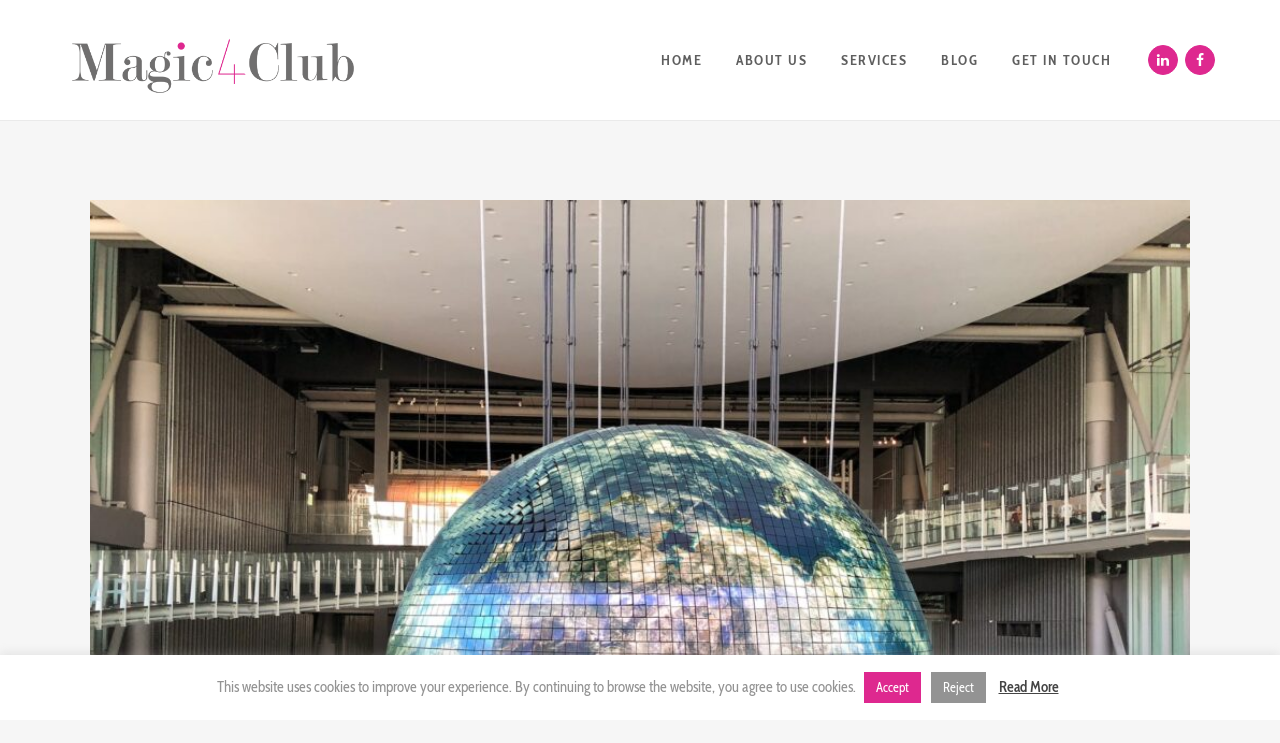

--- FILE ---
content_type: text/html; charset=UTF-8
request_url: https://magic4.club/2020/12/22/digital-tourism-product/
body_size: 21779
content:
<!DOCTYPE html><html
lang="en-US"><head><meta
charset="UTF-8" /><meta
name="viewport" content="width=device-width,initial-scale=1,user-scalable=no"><link
rel="profile" href="http://gmpg.org/xfn/11" /><link
rel="pingback" href="https://magic4.club/xmlrpc.php" /><style>#wpadminbar #wp-admin-bar-cp_plugins_top_button .ab-icon:before{content:"\f533";top:3px}#wpadminbar #wp-admin-bar-cp_plugins_top_button .ab-icon{transform:rotate(45deg)}</style><style>#wpadminbar #wp-admin-bar-wccp_free_top_button .ab-icon:before{content:"\f160";color:#02CA02;top:3px}#wpadminbar #wp-admin-bar-wccp_free_top_button .ab-icon{transform:rotate(45deg)}</style><title>Digital Tourism Product with an Innovative Touch</title><meta
name="description" content="Find out how to create a digital tourism product with an innovative touch and bring value to the community. Get ready for the future!" /><meta
name="robots" content="index, follow, max-snippet:-1, max-image-preview:large, max-video-preview:-1" /><link
rel="canonical" href="https://magic4.club/2020/12/22/digital-tourism-product/" /><meta
property="og:locale" content="en_US" /><meta
property="og:type" content="article" /><meta
property="og:title" content="Digital Tourism Product with an Innovative Touch" /><meta
property="og:description" content="Find out how to create a digital tourism product with an innovative touch and bring value to the community. Get ready for the future!" /><meta
property="og:url" content="https://magic4.club/2020/12/22/digital-tourism-product/" /><meta
property="og:site_name" content="Magic 4 club" /><meta
property="article:publisher" content="https://www.facebook.com/magic4.club/" /><meta
property="article:published_time" content="2020-12-22T14:39:11+00:00" /><meta
property="article:modified_time" content="2021-03-29T09:32:42+00:00" /><meta
property="og:image" content="https://magic4.club/wp-content/uploads/2020/12/Innovative_tourism_product-e1608126512736.jpg" /><meta
property="og:image:width" content="1024" /><meta
property="og:image:height" content="768" /><meta
name="twitter:card" content="summary" /><meta
name="twitter:creator" content="@magic4club" /><meta
name="twitter:site" content="@magic4club" /><meta
name="twitter:label1" content="Written by"><meta
name="twitter:data1" content="Martina Lucić Čanak"><meta
name="twitter:label2" content="Est. reading time"><meta
name="twitter:data2" content="16 minutes"> <script type="application/ld+json" class="yoast-schema-graph">{"@context":"https://schema.org","@graph":[{"@type":"Organization","@id":"https://magic4.club/#organization","name":"Magic 4 club","url":"https://magic4.club/","sameAs":["https://www.facebook.com/magic4.club/","https://www.linkedin.com/company/magic4-club?trk=top_nav_home","https://twitter.com/magic4club"],"logo":{"@type":"ImageObject","@id":"https://magic4.club/#logo","inLanguage":"en-US","url":"https://magic4.club/wp-content/uploads/2019/09/logo-martina.png","width":326,"height":62,"caption":"Magic 4 club"},"image":{"@id":"https://magic4.club/#logo"}},{"@type":"WebSite","@id":"https://magic4.club/#website","url":"https://magic4.club/","name":"Magic 4 club","description":"stranica","publisher":{"@id":"https://magic4.club/#organization"},"potentialAction":[{"@type":"SearchAction","target":"https://magic4.club/?s={search_term_string}","query-input":"required name=search_term_string"}],"inLanguage":"en-US"},{"@type":"ImageObject","@id":"https://magic4.club/2020/12/22/digital-tourism-product/#primaryimage","inLanguage":"en-US","url":"https://magic4.club/wp-content/uploads/2020/12/Innovative_tourism_product-e1608126512736.jpg","width":1024,"height":768,"caption":"innovative tourism product"},{"@type":"WebPage","@id":"https://magic4.club/2020/12/22/digital-tourism-product/#webpage","url":"https://magic4.club/2020/12/22/digital-tourism-product/","name":"Digital Tourism Product with an Innovative Touch","isPartOf":{"@id":"https://magic4.club/#website"},"primaryImageOfPage":{"@id":"https://magic4.club/2020/12/22/digital-tourism-product/#primaryimage"},"datePublished":"2020-12-22T14:39:11+00:00","dateModified":"2021-03-29T09:32:42+00:00","description":"Find out how to create a digital tourism product with an innovative touch and bring value to the community. Get ready for the future!","breadcrumb":{"@id":"https://magic4.club/2020/12/22/digital-tourism-product/#breadcrumb"},"inLanguage":"en-US","potentialAction":[{"@type":"ReadAction","target":["https://magic4.club/2020/12/22/digital-tourism-product/"]}]},{"@type":"BreadcrumbList","@id":"https://magic4.club/2020/12/22/digital-tourism-product/#breadcrumb","itemListElement":[{"@type":"ListItem","position":1,"item":{"@type":"WebPage","@id":"https://magic4.club/","url":"https://magic4.club/","name":"Home"}},{"@type":"ListItem","position":2,"item":{"@type":"WebPage","@id":"https://magic4.club/2020/12/22/digital-tourism-product/","url":"https://magic4.club/2020/12/22/digital-tourism-product/","name":"Digital Tourism Product with an Innovative Touch"}}]},{"@type":"Article","@id":"https://magic4.club/2020/12/22/digital-tourism-product/#article","isPartOf":{"@id":"https://magic4.club/2020/12/22/digital-tourism-product/#webpage"},"author":{"@id":"https://magic4.club/#/schema/person/078399039b7a1ec1ea332a35ce7ca4d0"},"headline":"Digital Tourism Product with an Innovative Touch","datePublished":"2020-12-22T14:39:11+00:00","dateModified":"2021-03-29T09:32:42+00:00","mainEntityOfPage":{"@id":"https://magic4.club/2020/12/22/digital-tourism-product/#webpage"},"commentCount":0,"publisher":{"@id":"https://magic4.club/#organization"},"image":{"@id":"https://magic4.club/2020/12/22/digital-tourism-product/#primaryimage"},"keywords":"augmented reality,digital nomad tourism,digital tourism product,digital tourism strategy,innovative tourism product,ivan ilijasic,ivan voras,jan de jong,paul bradbury,total croatia travel info,tourism product,viber community","articleSection":"IN THE KNOW","inLanguage":"en-US","potentialAction":[{"@type":"CommentAction","name":"Comment","target":["https://magic4.club/2020/12/22/digital-tourism-product/#respond"]}]},{"@type":"Person","@id":"https://magic4.club/#/schema/person/078399039b7a1ec1ea332a35ce7ca4d0","name":"Martina Luci\u0107 \u010canak","image":{"@type":"ImageObject","@id":"https://magic4.club/#personlogo","inLanguage":"en-US","url":"https://secure.gravatar.com/avatar/ed9293488be578c42687a49157bd499e?s=96&d=mm&r=g","caption":"Martina Luci\u0107 \u010canak"}}]}</script> <link
rel='dns-prefetch' href='//maps.googleapis.com' /><link
rel='dns-prefetch' href='//fonts.googleapis.com' /><link
rel='dns-prefetch' href='//s.w.org' /><link
rel="alternate" type="application/rss+xml" title="Magic 4 club &raquo; Feed" href="https://magic4.club/feed/" /><link
rel="alternate" type="application/rss+xml" title="Magic 4 club &raquo; Comments Feed" href="https://magic4.club/comments/feed/" /><link
rel="alternate" type="application/rss+xml" title="Magic 4 club &raquo; Digital Tourism Product with an Innovative Touch Comments Feed" href="https://magic4.club/2020/12/22/digital-tourism-product/feed/" /><style type="text/css" media="all">@font-face{font-family:'Cabin Condensed';font-display:block;font-style:normal;font-weight:400;font-display:swap;src:url(https://fonts.gstatic.com/s/cabincondensed/v21/nwpMtK6mNhBK2err_hqkYhHRqmwqaeLe.woff) format('woff')}@font-face{font-family:'Cabin Condensed';font-display:block;font-style:normal;font-weight:500;font-display:swap;src:url(https://fonts.gstatic.com/s/cabincondensed/v21/nwpJtK6mNhBK2err_hqkYhHRqmwilMHN5Vd-.woff) format('woff')}@font-face{font-family:'Cabin Condensed';font-display:block;font-style:normal;font-weight:600;font-display:swap;src:url(https://fonts.gstatic.com/s/cabincondensed/v21/nwpJtK6mNhBK2err_hqkYhHRqmwiuMbN5Vd-.woff) format('woff')}@font-face{font-family:'Cabin Condensed';font-display:block;font-style:normal;font-weight:700;font-display:swap;src:url(https://fonts.gstatic.com/s/cabincondensed/v21/nwpJtK6mNhBK2err_hqkYhHRqmwi3MfN5Vd-.woff) format('woff')}@font-face{font-family:'Fira Sans';font-style:italic;font-weight:100;font-display:swap;src:url(https://fonts.gstatic.com/s/firasans/v17/va9A4kDNxMZdWfMOD5VvkrCqUT7fdw.woff) format('woff')}@font-face{font-family:'Fira Sans';font-style:italic;font-weight:300;font-display:swap;src:url(https://fonts.gstatic.com/s/firasans/v17/va9f4kDNxMZdWfMOD5VvkrBiQyf2VF8.woff) format('woff')}@font-face{font-family:'Fira Sans';font-style:italic;font-weight:400;font-display:swap;src:url(https://fonts.gstatic.com/s/firasans/v17/va9C4kDNxMZdWfMOD5VvkrjHYTQ.woff) format('woff')}@font-face{font-family:'Fira Sans';font-style:italic;font-weight:700;font-display:swap;src:url(https://fonts.gstatic.com/s/firasans/v17/va9f4kDNxMZdWfMOD5VvkrByRCf2VF8.woff) format('woff')}@font-face{font-family:'Fira Sans';font-display:block;font-style:normal;font-weight:100;font-display:swap;src:url(https://fonts.gstatic.com/s/firasans/v17/va9C4kDNxMZdWfMOD5Vn9LjHYTQ.woff) format('woff')}@font-face{font-family:'Fira Sans';font-display:block;font-style:normal;font-weight:200;font-display:swap;src:url(https://fonts.gstatic.com/s/firasans/v17/va9B4kDNxMZdWfMOD5VnWKneSBf8.woff) format('woff')}@font-face{font-family:'Fira Sans';font-display:block;font-style:normal;font-weight:300;font-display:swap;src:url(https://fonts.gstatic.com/s/firasans/v17/va9B4kDNxMZdWfMOD5VnPKreSBf8.woff) format('woff')}@font-face{font-family:'Fira Sans';font-display:block;font-style:normal;font-weight:400;font-display:swap;src:url(https://fonts.gstatic.com/s/firasans/v17/va9E4kDNxMZdWfMOD5VvmYjN.woff) format('woff')}@font-face{font-family:'Fira Sans';font-display:block;font-style:normal;font-weight:500;font-display:swap;src:url(https://fonts.gstatic.com/s/firasans/v17/va9B4kDNxMZdWfMOD5VnZKveSBf8.woff) format('woff')}@font-face{font-family:'Fira Sans';font-display:block;font-style:normal;font-weight:600;font-display:swap;src:url(https://fonts.gstatic.com/s/firasans/v17/va9B4kDNxMZdWfMOD5VnSKzeSBf8.woff) format('woff')}@font-face{font-family:'Fira Sans';font-display:block;font-style:normal;font-weight:700;font-display:swap;src:url(https://fonts.gstatic.com/s/firasans/v17/va9B4kDNxMZdWfMOD5VnLK3eSBf8.woff) format('woff')}@font-face{font-family:'Fira Sans';font-display:block;font-style:normal;font-weight:800;font-display:swap;src:url(https://fonts.gstatic.com/s/firasans/v17/va9B4kDNxMZdWfMOD5VnMK7eSBf8.woff) format('woff')}@font-face{font-family:'Fira Sans';font-display:block;font-style:normal;font-weight:900;font-display:swap;src:url(https://fonts.gstatic.com/s/firasans/v17/va9B4kDNxMZdWfMOD5VnFK_eSBf8.woff) format('woff')}@font-face{font-family:'Raleway';font-style:italic;font-weight:100;font-display:swap;src:url(https://fonts.gstatic.com/s/raleway/v36/1Pt_g8zYS_SKggPNyCgSQamb1W0lwk4S4WjNDr0fJg.woff) format('woff')}@font-face{font-family:'Raleway';font-style:italic;font-weight:300;font-display:swap;src:url(https://fonts.gstatic.com/s/raleway/v36/1Pt_g8zYS_SKggPNyCgSQamb1W0lwk4S4TbMDr0fJg.woff) format('woff')}@font-face{font-family:'Raleway';font-style:italic;font-weight:400;font-display:swap;src:url(https://fonts.gstatic.com/s/raleway/v36/1Pt_g8zYS_SKggPNyCgSQamb1W0lwk4S4WjMDr0fJg.woff) format('woff')}@font-face{font-family:'Raleway';font-style:italic;font-weight:700;font-display:swap;src:url(https://fonts.gstatic.com/s/raleway/v36/1Pt_g8zYS_SKggPNyCgSQamb1W0lwk4S4Y_LDr0fJg.woff) format('woff')}@font-face{font-family:'Raleway';font-display:block;font-style:normal;font-weight:100;font-display:swap;src:url(https://fonts.gstatic.com/s/raleway/v36/1Ptxg8zYS_SKggPN4iEgvnHyvveLxVvao7CGPrc.woff) format('woff')}@font-face{font-family:'Raleway';font-display:block;font-style:normal;font-weight:200;font-display:swap;src:url(https://fonts.gstatic.com/s/raleway/v36/1Ptxg8zYS_SKggPN4iEgvnHyvveLxVtaorCGPrc.woff) format('woff')}@font-face{font-family:'Raleway';font-display:block;font-style:normal;font-weight:300;font-display:swap;src:url(https://fonts.gstatic.com/s/raleway/v36/1Ptxg8zYS_SKggPN4iEgvnHyvveLxVuEorCGPrc.woff) format('woff')}@font-face{font-family:'Raleway';font-display:block;font-style:normal;font-weight:400;font-display:swap;src:url(https://fonts.gstatic.com/s/raleway/v36/1Ptxg8zYS_SKggPN4iEgvnHyvveLxVvaorCGPrc.woff) format('woff')}@font-face{font-family:'Raleway';font-display:block;font-style:normal;font-weight:500;font-display:swap;src:url(https://fonts.gstatic.com/s/raleway/v36/1Ptxg8zYS_SKggPN4iEgvnHyvveLxVvoorCGPrc.woff) format('woff')}@font-face{font-family:'Raleway';font-display:block;font-style:normal;font-weight:600;font-display:swap;src:url(https://fonts.gstatic.com/s/raleway/v36/1Ptxg8zYS_SKggPN4iEgvnHyvveLxVsEpbCGPrc.woff) format('woff')}@font-face{font-family:'Raleway';font-display:block;font-style:normal;font-weight:700;font-display:swap;src:url(https://fonts.gstatic.com/s/raleway/v36/1Ptxg8zYS_SKggPN4iEgvnHyvveLxVs9pbCGPrc.woff) format('woff')}@font-face{font-family:'Raleway';font-display:block;font-style:normal;font-weight:800;font-display:swap;src:url(https://fonts.gstatic.com/s/raleway/v36/1Ptxg8zYS_SKggPN4iEgvnHyvveLxVtapbCGPrc.woff) format('woff')}@font-face{font-family:'Raleway';font-display:block;font-style:normal;font-weight:900;font-display:swap;src:url(https://fonts.gstatic.com/s/raleway/v36/1Ptxg8zYS_SKggPN4iEgvnHyvveLxVtzpbCGPrc.woff) format('woff')}@font-face{font-family:'Scope One';font-display:block;font-style:normal;font-weight:400;font-display:swap;src:url(https://fonts.gstatic.com/s/scopeone/v14/WBLnrEXKYFlGHrOKmGDFUkXL.woff) format('woff')}</style><link
rel='stylesheet' id='wpo_min-header-0-css'  href='https://magic4.club/wp-content/cache/wpo-minify/1627633081/assets/wpo-minify-header-d173ecfa.min.css' type='text/css' media='all' /> <script type='text/javascript' id='wpo_min-header-0-js-extra'>var Cli_Data={"nn_cookie_ids":[],"cookielist":[],"non_necessary_cookies":{"necessary":[],"non-necessary":[]},"ccpaEnabled":"","ccpaRegionBased":"","ccpaBarEnabled":"","ccpaType":"gdpr","js_blocking":"","custom_integration":"","triggerDomRefresh":""};var cli_cookiebar_settings={"animate_speed_hide":"500","animate_speed_show":"500","background":"#FFF","border":"#b1a6a6c2","border_on":"","button_1_button_colour":"#de288f","button_1_button_hover":"#b22072","button_1_link_colour":"#fff","button_1_as_button":"1","button_1_new_win":"","button_2_button_colour":"#333","button_2_button_hover":"#292929","button_2_link_colour":"#444","button_2_as_button":"","button_2_hidebar":"","button_3_button_colour":"#939393","button_3_button_hover":"#767676","button_3_link_colour":"#fff","button_3_as_button":"1","button_3_new_win":"","button_4_button_colour":"#000","button_4_button_hover":"#000000","button_4_link_colour":"#de288f","button_4_as_button":"","font_family":"inherit","header_fix":"","notify_animate_hide":"1","notify_animate_show":"","notify_div_id":"#cookie-law-info-bar","notify_position_horizontal":"right","notify_position_vertical":"bottom","scroll_close":"","scroll_close_reload":"","accept_close_reload":"","reject_close_reload":"","showagain_tab":"1","showagain_background":"#fff","showagain_border":"#000","showagain_div_id":"#cookie-law-info-again","showagain_x_position":"100px","text":"#939393","show_once_yn":"","show_once":"10000","logging_on":"","as_popup":"","popup_overlay":"1","bar_heading_text":"","cookie_bar_as":"banner","popup_showagain_position":"bottom-right","widget_position":"left"};var log_object={"ajax_url":"https:\/\/magic4.club\/wp-admin\/admin-ajax.php"};var wpbc_global1={"wpbc_ajaxurl":"https:\/\/magic4.club\/wp-admin\/admin-ajax.php","wpdev_bk_plugin_url":"https:\/\/magic4.club\/wp-content\/plugins\/booking","wpdev_bk_today":"[2026,1,31,6,55]","visible_booking_id_on_page":"[]","booking_max_monthes_in_calendar":"4m","user_unavilable_days":"[0,6,999]","wpdev_bk_edit_id_hash":"","wpdev_bk_plugin_filename":"wpdev-booking.php","bk_days_selection_mode":"single","wpdev_bk_personal":"0","block_some_dates_from_today":"0","message_verif_requred":"This field is required","message_verif_requred_for_check_box":"This checkbox must be checked","message_verif_requred_for_radio_box":"At least one option must be selected","message_verif_emeil":"Incorrect email field","message_verif_same_emeil":"Your emails do not match","message_verif_selectdts":"Please, select booking date(s) at Calendar.","parent_booking_resources":"[]","new_booking_title":"Thank you for your online booking.  We will send confirmation of your booking as soon as possible.","new_booking_title_time":"7000","type_of_thank_you_message":"message","thank_you_page_URL":"https:\/\/magic4.club\/thank-you","is_am_pm_inside_time":"true","is_booking_used_check_in_out_time":"false","wpbc_active_locale":"en_US","wpbc_message_processing":"Processing","wpbc_message_deleting":"Deleting","wpbc_message_updating":"Updating","wpbc_message_saving":"Saving","message_checkinouttime_error":"Error! Please reset your check-in\/check-out dates above.","message_starttime_error":"Start Time is invalid. The date or time may be booked, or already in the past! Please choose another date or time.","message_endtime_error":"End Time is invalid. The date or time may be booked, or already in the past. The End Time may also be earlier that the start time, if only 1 day was selected! Please choose another date or time.","message_rangetime_error":"The time(s) may be booked, or already in the past!","message_durationtime_error":"The time(s) may be booked, or already in the past!","bk_highlight_timeslot_word":"Times:"};var wpbc_global1={"wpbc_ajaxurl":"https:\/\/magic4.club\/wp-admin\/admin-ajax.php","wpdev_bk_plugin_url":"https:\/\/magic4.club\/wp-content\/plugins\/booking","wpdev_bk_today":"[2026,1,31,6,55]","visible_booking_id_on_page":"[]","booking_max_monthes_in_calendar":"4m","user_unavilable_days":"[0,6,999]","wpdev_bk_edit_id_hash":"","wpdev_bk_plugin_filename":"wpdev-booking.php","bk_days_selection_mode":"single","wpdev_bk_personal":"0","block_some_dates_from_today":"0","message_verif_requred":"This field is required","message_verif_requred_for_check_box":"This checkbox must be checked","message_verif_requred_for_radio_box":"At least one option must be selected","message_verif_emeil":"Incorrect email field","message_verif_same_emeil":"Your emails do not match","message_verif_selectdts":"Please, select booking date(s) at Calendar.","parent_booking_resources":"[]","new_booking_title":"Thank you for your online booking.  We will send confirmation of your booking as soon as possible.","new_booking_title_time":"7000","type_of_thank_you_message":"message","thank_you_page_URL":"https:\/\/magic4.club\/thank-you","is_am_pm_inside_time":"true","is_booking_used_check_in_out_time":"false","wpbc_active_locale":"en_US","wpbc_message_processing":"Processing","wpbc_message_deleting":"Deleting","wpbc_message_updating":"Updating","wpbc_message_saving":"Saving","message_checkinouttime_error":"Error! Please reset your check-in\/check-out dates above.","message_starttime_error":"Start Time is invalid. The date or time may be booked, or already in the past! Please choose another date or time.","message_endtime_error":"End Time is invalid. The date or time may be booked, or already in the past. The End Time may also be earlier that the start time, if only 1 day was selected! Please choose another date or time.","message_rangetime_error":"The time(s) may be booked, or already in the past!","message_durationtime_error":"The time(s) may be booked, or already in the past!","bk_highlight_timeslot_word":"Times:"};var wpbc_global1={"wpbc_ajaxurl":"https:\/\/magic4.club\/wp-admin\/admin-ajax.php","wpdev_bk_plugin_url":"https:\/\/magic4.club\/wp-content\/plugins\/booking","wpdev_bk_today":"[2026,1,31,6,55]","visible_booking_id_on_page":"[]","booking_max_monthes_in_calendar":"4m","user_unavilable_days":"[0,6,999]","wpdev_bk_edit_id_hash":"","wpdev_bk_plugin_filename":"wpdev-booking.php","bk_days_selection_mode":"single","wpdev_bk_personal":"0","block_some_dates_from_today":"0","message_verif_requred":"This field is required","message_verif_requred_for_check_box":"This checkbox must be checked","message_verif_requred_for_radio_box":"At least one option must be selected","message_verif_emeil":"Incorrect email field","message_verif_same_emeil":"Your emails do not match","message_verif_selectdts":"Please, select booking date(s) at Calendar.","parent_booking_resources":"[]","new_booking_title":"Thank you for your online booking.  We will send confirmation of your booking as soon as possible.","new_booking_title_time":"7000","type_of_thank_you_message":"message","thank_you_page_URL":"https:\/\/magic4.club\/thank-you","is_am_pm_inside_time":"true","is_booking_used_check_in_out_time":"false","wpbc_active_locale":"en_US","wpbc_message_processing":"Processing","wpbc_message_deleting":"Deleting","wpbc_message_updating":"Updating","wpbc_message_saving":"Saving","message_checkinouttime_error":"Error! Please reset your check-in\/check-out dates above.","message_starttime_error":"Start Time is invalid. The date or time may be booked, or already in the past! Please choose another date or time.","message_endtime_error":"End Time is invalid. The date or time may be booked, or already in the past. The End Time may also be earlier that the start time, if only 1 day was selected! Please choose another date or time.","message_rangetime_error":"The time(s) may be booked, or already in the past!","message_durationtime_error":"The time(s) may be booked, or already in the past!","bk_highlight_timeslot_word":"Times:"};var wpbc_global1={"wpbc_ajaxurl":"https:\/\/magic4.club\/wp-admin\/admin-ajax.php","wpdev_bk_plugin_url":"https:\/\/magic4.club\/wp-content\/plugins\/booking","wpdev_bk_today":"[2026,1,31,6,55]","visible_booking_id_on_page":"[]","booking_max_monthes_in_calendar":"4m","user_unavilable_days":"[0,6,999]","wpdev_bk_edit_id_hash":"","wpdev_bk_plugin_filename":"wpdev-booking.php","bk_days_selection_mode":"single","wpdev_bk_personal":"0","block_some_dates_from_today":"0","message_verif_requred":"This field is required","message_verif_requred_for_check_box":"This checkbox must be checked","message_verif_requred_for_radio_box":"At least one option must be selected","message_verif_emeil":"Incorrect email field","message_verif_same_emeil":"Your emails do not match","message_verif_selectdts":"Please, select booking date(s) at Calendar.","parent_booking_resources":"[]","new_booking_title":"Thank you for your online booking.  We will send confirmation of your booking as soon as possible.","new_booking_title_time":"7000","type_of_thank_you_message":"message","thank_you_page_URL":"https:\/\/magic4.club\/thank-you","is_am_pm_inside_time":"true","is_booking_used_check_in_out_time":"false","wpbc_active_locale":"en_US","wpbc_message_processing":"Processing","wpbc_message_deleting":"Deleting","wpbc_message_updating":"Updating","wpbc_message_saving":"Saving","message_checkinouttime_error":"Error! Please reset your check-in\/check-out dates above.","message_starttime_error":"Start Time is invalid. The date or time may be booked, or already in the past! Please choose another date or time.","message_endtime_error":"End Time is invalid. The date or time may be booked, or already in the past. The End Time may also be earlier that the start time, if only 1 day was selected! Please choose another date or time.","message_rangetime_error":"The time(s) may be booked, or already in the past!","message_durationtime_error":"The time(s) may be booked, or already in the past!","bk_highlight_timeslot_word":"Times:"}</script> <script type='text/javascript' src='https://magic4.club/wp-content/cache/wpo-minify/1627633081/assets/wpo-minify-header-fec49736.min.js' id='wpo_min-header-0-js'></script> <link
rel="https://api.w.org/" href="https://magic4.club/wp-json/" /><link
rel="alternate" type="application/json" href="https://magic4.club/wp-json/wp/v2/posts/6316" /><link
rel="EditURI" type="application/rsd+xml" title="RSD" href="https://magic4.club/xmlrpc.php?rsd" /><link
rel="wlwmanifest" type="application/wlwmanifest+xml" href="https://magic4.club/wp-includes/wlwmanifest.xml" /><meta
name="generator" content="WordPress 5.6.16" /><link
rel='shortlink' href='https://magic4.club/?p=6316' /><link
rel="alternate" type="application/json+oembed" href="https://magic4.club/wp-json/oembed/1.0/embed?url=https%3A%2F%2Fmagic4.club%2F2020%2F12%2F22%2Fdigital-tourism-product%2F" /><link
rel="alternate" type="text/xml+oembed" href="https://magic4.club/wp-json/oembed/1.0/embed?url=https%3A%2F%2Fmagic4.club%2F2020%2F12%2F22%2Fdigital-tourism-product%2F&#038;format=xml" /> <script id="wpcp_disable_selection" type="text/javascript">var image_save_msg='You are not allowed to save images!';var no_menu_msg='Context Menu disabled!';var smessage="Content is protected !!";function disableEnterKey(e){var elemtype=e.target.tagName;elemtype=elemtype.toUpperCase();if(elemtype=="TEXT"||elemtype=="TEXTAREA"||elemtype=="INPUT"||elemtype=="PASSWORD"||elemtype=="SELECT"||elemtype=="OPTION"||elemtype=="EMBED"){elemtype='TEXT'}
if(e.ctrlKey){var key;if(window.event)
key=window.event.keyCode;else key=e.which;if(elemtype!='TEXT'&&(key==97||key==65||key==67||key==99||key==88||key==120||key==26||key==85||key==86||key==83||key==43||key==73)){if(wccp_free_iscontenteditable(e))return!0;show_wpcp_message('You are not allowed to copy content or view source');return!1}else return!0}}
function wccp_free_iscontenteditable(e){var e=e||window.event;var target=e.target||e.srcElement;var elemtype=e.target.nodeName;elemtype=elemtype.toUpperCase();var iscontenteditable="false";if(typeof target.getAttribute!="undefined")iscontenteditable=target.getAttribute("contenteditable");var iscontenteditable2=!1;if(typeof target.isContentEditable!="undefined")iscontenteditable2=target.isContentEditable;if(target.parentElement.isContentEditable)iscontenteditable2=!0;if(iscontenteditable=="true"||iscontenteditable2==!0){if(typeof target.style!="undefined")target.style.cursor="text";return!0}}
function disable_copy(e){var e=e||window.event;var elemtype=e.target.tagName;elemtype=elemtype.toUpperCase();if(elemtype=="TEXT"||elemtype=="TEXTAREA"||elemtype=="INPUT"||elemtype=="PASSWORD"||elemtype=="SELECT"||elemtype=="OPTION"||elemtype=="EMBED"){elemtype='TEXT'}
if(wccp_free_iscontenteditable(e))return!0;var isSafari=/Safari/.test(navigator.userAgent)&&/Apple Computer/.test(navigator.vendor);var checker_IMG='';if(elemtype=="IMG"&&checker_IMG=='checked'&&e.detail>=2){show_wpcp_message(alertMsg_IMG);return!1}
if(elemtype!="TEXT"){if(smessage!==""&&e.detail==2)
show_wpcp_message(smessage);if(isSafari)
return!0;else return!1}}
function disable_copy_ie(){var e=e||window.event;var elemtype=window.event.srcElement.nodeName;elemtype=elemtype.toUpperCase();if(wccp_free_iscontenteditable(e))return!0;if(elemtype=="IMG"){show_wpcp_message(alertMsg_IMG);return!1}
if(elemtype!="TEXT"&&elemtype!="TEXTAREA"&&elemtype!="INPUT"&&elemtype!="PASSWORD"&&elemtype!="SELECT"&&elemtype!="OPTION"&&elemtype!="EMBED"){return!1}}
function reEnable(){return!0}
document.onkeydown=disableEnterKey;document.onselectstart=disable_copy_ie;if(navigator.userAgent.indexOf('MSIE')==-1){document.onmousedown=disable_copy;document.onclick=reEnable}
function disableSelection(target){if(typeof target.onselectstart!="undefined")
target.onselectstart=disable_copy_ie;else if(typeof target.style.MozUserSelect!="undefined"){target.style.MozUserSelect="none"}else target.onmousedown=function(){return!1}
target.style.cursor="default"}
window.onload=function(){disableSelection(document.body)};var onlongtouch;var timer;var touchduration=1000;var elemtype="";function touchstart(e){var e=e||window.event;var target=e.target||e.srcElement;elemtype=window.event.srcElement.nodeName;elemtype=elemtype.toUpperCase();if(!wccp_pro_is_passive())e.preventDefault();if(!timer){timer=setTimeout(onlongtouch,touchduration)}}
function touchend(){if(timer){clearTimeout(timer);timer=null}
onlongtouch()}
onlongtouch=function(e){if(elemtype!="TEXT"&&elemtype!="TEXTAREA"&&elemtype!="INPUT"&&elemtype!="PASSWORD"&&elemtype!="SELECT"&&elemtype!="EMBED"&&elemtype!="OPTION"){if(window.getSelection){if(window.getSelection().empty){window.getSelection().empty()}else if(window.getSelection().removeAllRanges){window.getSelection().removeAllRanges()}}else if(document.selection){document.selection.empty()}
return!1}};document.addEventListener("DOMContentLoaded",function(event){window.addEventListener("touchstart",touchstart,!1);window.addEventListener("touchend",touchend,!1)});function wccp_pro_is_passive(){var cold=!1,hike=function(){};try{const object1={};var aid=Object.defineProperty(object1,'passive',{get(){cold=!0}});window.addEventListener('test',hike,aid);window.removeEventListener('test',hike,aid)}catch(e){}
return cold}</script> <script id="wpcp_disable_Right_Click" type="text/javascript">document.ondragstart=function(){return!1}
function nocontext(e){return!1}
document.oncontextmenu=nocontext</script> <style>.unselectable{-moz-user-select:none;-webkit-user-select:none;cursor:default}html{-webkit-touch-callout:none;-webkit-user-select:none;-khtml-user-select:none;-moz-user-select:none;-ms-user-select:none;user-select:none;-webkit-tap-highlight-color:rgba(0,0,0,0)}</style> <script id="wpcp_css_disable_selection" type="text/javascript">var e=document.getElementsByTagName('body')[0];if(e){e.setAttribute('unselectable',on)}</script>  <script type='text/javascript'>!function(f,b,e,v,n,t,s){if(f.fbq)return;n=f.fbq=function(){n.callMethod?n.callMethod.apply(n,arguments):n.queue.push(arguments)};if(!f._fbq)f._fbq=n;n.push=n;n.loaded=!0;n.version='2.0';n.queue=[];t=b.createElement(e);t.async=!0;t.src=v;s=b.getElementsByTagName(e)[0];s.parentNode.insertBefore(t,s)}(window,document,'script','https://connect.facebook.net/en_US/fbevents.js')</script>  <script type='text/javascript'>fbq('init','505421910613879',{},{"agent":"wordpress-5.6.16-3.0.5"})</script><script type='text/javascript'>fbq('track','PageView',[])</script> 
<noscript>
<img
height="1" width="1" style="display:none" alt="fbpx"
src="https://www.facebook.com/tr?id=505421910613879&ev=PageView&noscript=1" />
</noscript><meta
name="generator" content="Powered by WPBakery Page Builder - drag and drop page builder for WordPress."/><meta
name="generator" content="Powered by Slider Revolution 6.4.2 - responsive, Mobile-Friendly Slider Plugin for WordPress with comfortable drag and drop interface." /><link
rel="icon" href="https://magic4.club/wp-content/uploads/2019/12/cropped-magc-4-club-znak-e1576197255999-32x32.png" sizes="32x32" /><link
rel="icon" href="https://magic4.club/wp-content/uploads/2019/12/cropped-magc-4-club-znak-e1576197255999-192x192.png" sizes="192x192" /><link
rel="apple-touch-icon" href="https://magic4.club/wp-content/uploads/2019/12/cropped-magc-4-club-znak-e1576197255999-180x180.png" /><meta
name="msapplication-TileImage" content="https://magic4.club/wp-content/uploads/2019/12/cropped-magc-4-club-znak-e1576197255999-270x270.png" /> <script type="text/javascript">function setREVStartSize(e){window.RSIW=window.RSIW===undefined?window.innerWidth:window.RSIW;window.RSIH=window.RSIH===undefined?window.innerHeight:window.RSIH;try{var pw=document.getElementById(e.c).parentNode.offsetWidth,newh;pw=pw===0||isNaN(pw)?window.RSIW:pw;e.tabw=e.tabw===undefined?0:parseInt(e.tabw);e.thumbw=e.thumbw===undefined?0:parseInt(e.thumbw);e.tabh=e.tabh===undefined?0:parseInt(e.tabh);e.thumbh=e.thumbh===undefined?0:parseInt(e.thumbh);e.tabhide=e.tabhide===undefined?0:parseInt(e.tabhide);e.thumbhide=e.thumbhide===undefined?0:parseInt(e.thumbhide);e.mh=e.mh===undefined||e.mh==""||e.mh==="auto"?0:parseInt(e.mh,0);if(e.layout==="fullscreen"||e.l==="fullscreen")
newh=Math.max(e.mh,window.RSIH);else{e.gw=Array.isArray(e.gw)?e.gw:[e.gw];for(var i in e.rl)if(e.gw[i]===undefined||e.gw[i]===0)e.gw[i]=e.gw[i-1];e.gh=e.el===undefined||e.el===""||(Array.isArray(e.el)&&e.el.length==0)?e.gh:e.el;e.gh=Array.isArray(e.gh)?e.gh:[e.gh];for(var i in e.rl)if(e.gh[i]===undefined||e.gh[i]===0)e.gh[i]=e.gh[i-1];var nl=new Array(e.rl.length),ix=0,sl;e.tabw=e.tabhide>=pw?0:e.tabw;e.thumbw=e.thumbhide>=pw?0:e.thumbw;e.tabh=e.tabhide>=pw?0:e.tabh;e.thumbh=e.thumbhide>=pw?0:e.thumbh;for(var i in e.rl)nl[i]=e.rl[i]<window.RSIW?0:e.rl[i];sl=nl[0];for(var i in nl)if(sl>nl[i]&&nl[i]>0){sl=nl[i];ix=i}
var m=pw>(e.gw[ix]+e.tabw+e.thumbw)?1:(pw-(e.tabw+e.thumbw))/(e.gw[ix]);newh=(e.gh[ix]*m)+(e.tabh+e.thumbh)}
if(window.rs_init_css===undefined)window.rs_init_css=document.head.appendChild(document.createElement("style"));document.getElementById(e.c).height=newh+"px";window.rs_init_css.innerHTML+="#"+e.c+"_wrapper { height: "+newh+"px }"}catch(e){console.log("Failure at Presize of Slider:"+e)}}</script> <noscript><style>.wpb_animate_when_almost_visible{opacity:1}</style></noscript></head><body
class="post-template-default single single-post postid-6316 single-format-standard bridge-core-2.6.8 unselectable  qode_grid_1200 qode-content-sidebar-responsive qode-theme-ver-25.3 qode-theme-bridge qode_advanced_footer_responsive_1000 wpb-js-composer js-comp-ver-6.6.0 vc_responsive" itemscope itemtype="http://schema.org/WebPage"><div
class="wrapper"><div
class="wrapper_inner">
 <script>var _gaq=_gaq||[];_gaq.push(['_setAccount','UA-56011306-1']);_gaq.push(['_trackPageview']);(function(){var ga=document.createElement('script');ga.type='text/javascript';ga.async=!0;ga.src=('https:'==document.location.protocol?'https://ssl':'http://www')+'.google-analytics.com/ga.js';var s=document.getElementsByTagName('script')[0];s.parentNode.insertBefore(ga,s)})()</script> <header
class=" scroll_header_top_area  fixed scrolled_not_transparent with_border page_header"><div
class="header_inner clearfix"><div
class="header_top_bottom_holder"><div
class="header_bottom clearfix" style=' background-color:rgba(255, 255, 255, 1);' ><div
class="header_inner_left"><div
class="mobile_menu_button">
<span>
<i
class="qode_icon_font_awesome fa fa-bars " ></i>		</span></div><div
class="logo_wrapper" ><div
class="q_logo">
<a
itemprop="url" href="https://magic4.club/" >
<img
itemprop="image" class="normal" src="https://magic4.club/wp-content/uploads/2019/12/magc-4-club-logo-sve-opcije.png" alt="Logo"> 			 <img
itemprop="image" class="light" src="https://magic4.club/wp-content/uploads/2019/12/magc-4-club-logo-sve-opcije.png" alt="Logo"/> 			 <img
itemprop="image" class="dark" src="https://magic4.club/wp-content/uploads/2019/12/magc-4-club-logo-300x70.png" alt="Logo"/> 			 <img
itemprop="image" class="sticky" src="https://magic4.club/wp-content/uploads/2019/12/magc-4-club-logo-sve-opcije.png" alt="Logo"/> 			 <img
itemprop="image" class="mobile" src="https://magic4.club/wp-content/uploads/2019/12/magc-4-club-logo-sve-opcije.png" alt="Logo"/> 					</a></div></div></div><div
class="header_inner_right"><div
class="side_menu_button_wrapper right"><div
class="header_bottom_right_widget_holder"><span
class='q_social_icon_holder circle_social' data-color=#fff data-hover-background-color=#808284 data-hover-border-color=#808284 data-hover-color=#fff><a
itemprop='url' href='https://www.linkedin.com/company/magic4-club/' target='_blank'><span
class='fa-stack ' style='background-color: #de288f;border-color: #de288f;border-width: 1px;font-size: 14px;'><i
class="qode_icon_font_awesome fa fa-linkedin " style="color: #fff;font-size: 14px;" ></i></span></a></span><span
class='q_social_icon_holder circle_social' data-color=#fff data-hover-background-color=#808284 data-hover-border-color=#808284 data-hover-color=#fff><a
itemprop='url' href='https://www.facebook.com/magic4.club/' target='_blank'><span
class='fa-stack ' style='background-color: #de288f;border-color: #de288f;border-width: 1px;font-size: 14px;'><i
class="qode_icon_font_awesome fa fa-facebook " style="color: #fff;font-size: 14px;" ></i></span></a></span></div><div
class="side_menu_button"></div></div></div><nav
class="main_menu drop_down right"><ul
id="menu-header-menu" class=""><li
id="nav-menu-item-617" class="menu-item menu-item-type-post_type menu-item-object-page menu-item-home  narrow"><a
href="https://magic4.club/" class=""><i
class="menu_icon blank fa"></i><span>Home<span
class="underline_dash"></span></span><span
class="plus"></span></a></li><li
id="nav-menu-item-634" class="menu-item menu-item-type-post_type menu-item-object-page  narrow"><a
href="https://magic4.club/about-us/" class=""><i
class="menu_icon blank fa"></i><span>About us<span
class="underline_dash"></span></span><span
class="plus"></span></a></li><li
id="nav-menu-item-792" class="menu-item menu-item-type-post_type menu-item-object-page  narrow"><a
href="https://magic4.club/services/" class=""><i
class="menu_icon blank fa"></i><span>Services<span
class="underline_dash"></span></span><span
class="plus"></span></a></li><li
id="nav-menu-item-457" class="menu-item menu-item-type-post_type menu-item-object-page  narrow"><a
href="https://magic4.club/blog/" class=""><i
class="menu_icon blank fa"></i><span>Blog<span
class="underline_dash"></span></span><span
class="plus"></span></a></li><li
id="nav-menu-item-361" class="menu-item menu-item-type-post_type menu-item-object-page  narrow"><a
href="https://magic4.club/get-in-touch/" class=""><i
class="menu_icon blank fa"></i><span>Get In Touch<span
class="underline_dash"></span></span><span
class="plus"></span></a></li></ul></nav><nav
class="mobile_menu"><ul
id="menu-header-menu-1" class=""><li
id="mobile-menu-item-617" class="menu-item menu-item-type-post_type menu-item-object-page menu-item-home "><a
href="https://magic4.club/" class=""><span>Home</span></a><span
class="mobile_arrow"><i
class="fa fa-angle-right"></i><i
class="fa fa-angle-down"></i></span></li><li
id="mobile-menu-item-634" class="menu-item menu-item-type-post_type menu-item-object-page "><a
href="https://magic4.club/about-us/" class=""><span>About us</span></a><span
class="mobile_arrow"><i
class="fa fa-angle-right"></i><i
class="fa fa-angle-down"></i></span></li><li
id="mobile-menu-item-792" class="menu-item menu-item-type-post_type menu-item-object-page "><a
href="https://magic4.club/services/" class=""><span>Services</span></a><span
class="mobile_arrow"><i
class="fa fa-angle-right"></i><i
class="fa fa-angle-down"></i></span></li><li
id="mobile-menu-item-457" class="menu-item menu-item-type-post_type menu-item-object-page "><a
href="https://magic4.club/blog/" class=""><span>Blog</span></a><span
class="mobile_arrow"><i
class="fa fa-angle-right"></i><i
class="fa fa-angle-down"></i></span></li><li
id="mobile-menu-item-361" class="menu-item menu-item-type-post_type menu-item-object-page "><a
href="https://magic4.club/get-in-touch/" class=""><span>Get In Touch</span></a><span
class="mobile_arrow"><i
class="fa fa-angle-right"></i><i
class="fa fa-angle-down"></i></span></li></ul></nav></div></div></div></header>	<a
id="back_to_top" href="#">
<span
class="fa-stack">
<i
class="qodef-icon-dripicons dripicon dripicons-chevron-up " ></i>        </span>
</a><div
class="content "><div
class="content_inner  "><div
class="title_outer title_without_animation"    data-height="200"><div
class="title title_size_large  position_right " style="height:200px;"><div
class="image not_responsive"></div></div></div><div
class="container"><div
class="container_inner default_template_holder" ><div
class="blog_single blog_holder"><article
id="post-6316" class="post-6316 post type-post status-publish format-standard has-post-thumbnail hentry category-in-the-know tag-augmented-reality tag-digital-nomad-tourism tag-digital-tourism-product tag-digital-tourism-strategy tag-innovative-tourism-product tag-ivan-ilijasic tag-ivan-voras tag-jan-de-jong tag-paul-bradbury tag-total-croatia-travel-info tag-tourism-product tag-viber-community"><div
class="post_content_holder"><div
class="post_image">
<img
width="1024" height="768" src="https://magic4.club/wp-content/uploads/2020/12/Innovative_tourism_product-e1608126512736.jpg" class="attachment-full size-full wp-post-image" alt="innovative tourism product" loading="lazy" /></div><div
class="post_text"><div
class="post_text_inner"><h2 itemprop="name" class="entry_title"><span
itemprop="dateCreated" class="date entry_date updated">22 Dec<meta
itemprop="interactionCount" content="UserComments: 0"/></span> Digital Tourism Product with an Innovative Touch</h2><div
class="post_info">
<span
class="time">Posted at 14:39h</span>
in <a
href="https://magic4.club/category/in-the-know/" rel="category tag">IN THE KNOW</a>							<span
class="post_author">
by								<a
itemprop="author" class="post_author_link" href="https://magic4.club/author/martinalc/">Martina Lucić Čanak</a>
</span></div>
<span
class="rt-reading-time" style="display: block;"><span
class="rt-label rt-prefix">Reading Time: </span> <span
class="rt-time">10</span> <span
class="rt-label rt-postfix">minutes</span></span><p>This 2020 has brought new <a
href="https://magic4.club/2016/09/20/developing-a-new-tourism-product/" target="_blank" rel="noreferrer noopener">challenges in developing a tourism product.</a> This year the world has stopped, and most of the reservation has been cancelled. It was necessary to find new solutions. Those that will bring <strong>innovation in tourism product development</strong> and that will <strong>make sense on a global scale</strong>.&nbsp;One of the most common questions was and still is how to create a <strong>digital innovative tourism product</strong>. And how a personal initiative can bring value to the whole community.&nbsp;</p><div
class="wp-block-ht-block-toc is-style-rounded htoc htoc--position-wide toc-list-style-plain" data-htoc-state="expanded"><span
class="htoc__title"><span
class="ht_toc_title">Table of Contents</span><span
class="htoc__toggle"><svg
xmlns="http://www.w3.org/2000/svg" width="16" height="16"><g
fill="#444"><path
d="M15 7H1c-.6 0-1 .4-1 1s.4 1 1 1h14c.6 0 1-.4 1-1s-.4-1-1-1z"></path><path
d="M15 1H1c-.6 0-1 .4-1 1s.4 1 1 1h14c.6 0 1-.4 1-1s-.4-1-1-1zM15 13H1c-.6 0-1 .4-1 1s.4 1 1 1h14c.6 0 1-.4 1-1s-.4-1-1-1z"></path></g></svg></span></span><div
class="htoc__itemswrap"><ul
class="ht_toc_list"><li
class=""><a
href="#htoc-tourism-stories-with-a-value-for-the-community">Tourism stories with a value for the community</a></li><li
class=""><a
href="#htoc-croatian-tourism-through-numbers">Croatian tourism through numbers</a></li><li
class=""><a
href="#htoc-digital-tourism-product-viber-community-total-croatia-travel-info">Digital Tourism Product &#8211; Viber Community Total Croatia Travel INFO</a></li><li
class=""><a
href="#htoc-how-did-viber-community-gained-followers">How did Viber Community gained followers</a></li><li
class=""><a
href="#htoc-real-value-for-the-travel-community">Real value for the travel community</a></li><li
class=""><a
href="#htoc-initiative-for-digital-nomad-visa-in-croatia">Initiative for Digital Nomad Visa in Croatia</a></li><li
class=""><a
href="#htoc-positive-impact-of-digital-nomad-initiative">Positive impact of Digital Nomad Initiative</a></li><li
class=""><a
href="#htoc-smart-tourism-for-innovative-digital-tourism-product">Smart tourism for innovative digital tourism product</a></li><li
class=""><a
href="#htoc-travel-amp-tourism-technology-solution">Travel &amp; tourism technology solution</a></li><li
class=""><a
href="#htoc-augmented-reality-as-a-tool-for-innovative-digital-tourism-product">Augmented reality as a tool for innovative digital tourism product</a></li><li
class=""><a
href="#htoc-communication-strategy-for-augmented-reality-startup">Communication strategy for augmented reality startup</a></li><li
class=""><a
href="#htoc-zagreb-tourism-board-and-augmented-reality-ar">Zagreb Tourism Board and Augmented Reality (AR) </a></li><li
class=""><a
href="#htoc-from-chaos-to-solutions-with-a-huge-influence">From chaos to solutions with a huge influence</a></li></ul></div></div><h2 id="htoc-tourism-stories-with-a-value-for-the-community">Tourism stories with a value for the community</h2><p></p><p>Here I’m bringing you four stories about individuals in Croatia. Those who embraced responsibility and took massive action to provide value to the community. All the stories have had and will have a significant impact on future tourism development.&nbsp;Communication of each of four (4) stories started in May 2020. And I interviewed all the mentioned people for this purpose.&nbsp;</p><h2 id="htoc-croatian-tourism-through-numbers">Croatian tourism through numbers</h2><p></p><p>Let&#8217;s first put things into the context. And there is no better way than to show numbers.&nbsp;Back in 2019 in Croatia, everything looked perfect with numbers in tourism. 2019 was the record year for Croatian tourism.</p><p></p><div
class="wp-block-image"><figure
class="aligncenter size-large"><img
loading="lazy" width="973" height="529" src="https://magic4.club/wp-content/uploads/2020/12/Croatia_tourism_2019.jpg" alt="Croatia tourism 2019" class="wp-image-6322" srcset="https://magic4.club/wp-content/uploads/2020/12/Croatia_tourism_2019.jpg 973w, https://magic4.club/wp-content/uploads/2020/12/Croatia_tourism_2019-300x163.jpg 300w, https://magic4.club/wp-content/uploads/2020/12/Croatia_tourism_2019-768x418.jpg 768w, https://magic4.club/wp-content/uploads/2020/12/Croatia_tourism_2019-700x381.jpg 700w" sizes="(max-width: 973px) 100vw, 973px" /><figcaption>Source: Croatiaweek, Ministry of  Tourism and Sport</figcaption></figure></div><p></p><p>When most people were getting ready to welcome the first guests, the world had stopped. And the most common emotions were shock, panic and fear.&nbsp;</p><p>Below you can see how the situation looked like in <strong>Croatia at the end of October 2020</strong> and in<strong> the same period of 2019.</strong></p><div
class="wp-block-image"><figure
class="aligncenter size-large"><img
loading="lazy" width="886" height="525" src="https://magic4.club/wp-content/uploads/2020/12/Arrival_Overnights_Croatia_2019.jpg" alt="Arrivals and overnights in Croatia 2020 - 2019" class="wp-image-6323" srcset="https://magic4.club/wp-content/uploads/2020/12/Arrival_Overnights_Croatia_2019.jpg 886w, https://magic4.club/wp-content/uploads/2020/12/Arrival_Overnights_Croatia_2019-300x178.jpg 300w, https://magic4.club/wp-content/uploads/2020/12/Arrival_Overnights_Croatia_2019-768x455.jpg 768w, https://magic4.club/wp-content/uploads/2020/12/Arrival_Overnights_Croatia_2019-700x415.jpg 700w" sizes="(max-width: 886px) 100vw, 886px" /><figcaption>Source: e-Visitor OCT 2020</figcaption></figure></div><div
class="wp-block-image"><figure
class="aligncenter size-large"><img
loading="lazy" width="760" height="475" src="https://magic4.club/wp-content/uploads/2020/12/Arrivals_and_Overnights_Types_of_accommodation.jpg" alt="Arrivals and overnights - types of accommodations 2020 - 2019" class="wp-image-6324" srcset="https://magic4.club/wp-content/uploads/2020/12/Arrivals_and_Overnights_Types_of_accommodation.jpg 760w, https://magic4.club/wp-content/uploads/2020/12/Arrivals_and_Overnights_Types_of_accommodation-300x188.jpg 300w, https://magic4.club/wp-content/uploads/2020/12/Arrivals_and_Overnights_Types_of_accommodation-700x438.jpg 700w" sizes="(max-width: 760px) 100vw, 760px" /><figcaption>Source: e-Visitor OCT 2020</figcaption></figure></div><p></p><p>Let’s go now back, in May 2020, in time when the Croatian borders opened for the EU travelers.&nbsp; And here starts our first story.&nbsp;</p><h2 id="htoc-digital-tourism-product-viber-community-total-croatia-travel-info">Digital Tourism Product &#8211; Viber Community Total Croatia Travel INFO</h2><p></p><p>After the initial shock and after almost two months of closed borders, people could travel again. But more and more people were getting confused by the lack of information officially. People wanted to know simple questions such as:</p><p><img
loading="lazy" width="87" height="71" class="wp-image-6029" style="width: 20px;" src="https://magic4.club/wp-content/uploads/2020/05/Magic4Club_bullet.png" alt="Magic4Club_bullet">who can cross the border,</p><p><img
loading="lazy" width="87" height="71" class="wp-image-6029" style="width: 20px;" src="https://magic4.club/wp-content/uploads/2020/05/Magic4Club_bullet.png" alt="Magic4Club_bullet">what is the procedure,</p><p><img
loading="lazy" width="87" height="71" class="wp-image-6029" style="width: 20px;" src="https://magic4.club/wp-content/uploads/2020/05/Magic4Club_bullet.png" alt="Magic4Club_bullet">where to find information about bus travel etc.&nbsp;</p><p>Actually, there were a million questions and only poor answers.</p><p>There still is an excellent official Viber community called Koronvirus.hr which has been informing people about the latest news for months. Nothing similar existed regarding tourism. With very little official information, a small group of people decided to create the <strong>community as a way of informing people planning to come to Croatia</strong> of the<strong> latest situation</strong>, and what <strong>paperwork</strong> was necessary to get here.&nbsp;</p><p>It started with one journalist and one PR specialist, and 2 interns.&nbsp;</p><p>They created the digital tourism product &#8211; <strong>Viber community</strong> called <strong>Total Croatia Travel INFO</strong>. They shared it on Facebook, then produced an<strong> infographic of the key info</strong>. Thanks to the great Viber instant translation function, within an hour they were answering tourist questions in Hungarian. By the end of the first day, the community had translated the infographic into 12 languages. They then had a daily update page which became the master sheet of information, and they asked people to read that first before asking questions.</p><p></p><figure
class="wp-block-image size-large"><img
loading="lazy" width="1024" height="489" src="https://magic4.club/wp-content/uploads/2020/12/Total_Croatia_Viber_Community-1024x489.jpg" alt="Viber Community - Total Croatia Travel Info as innovative digital tourism product" class="wp-image-6328" srcset="https://magic4.club/wp-content/uploads/2020/12/Total_Croatia_Viber_Community-1024x489.jpg 1024w, https://magic4.club/wp-content/uploads/2020/12/Total_Croatia_Viber_Community-300x143.jpg 300w, https://magic4.club/wp-content/uploads/2020/12/Total_Croatia_Viber_Community-768x367.jpg 768w, https://magic4.club/wp-content/uploads/2020/12/Total_Croatia_Viber_Community-1536x734.jpg 1536w, https://magic4.club/wp-content/uploads/2020/12/Total_Croatia_Viber_Community-700x334.jpg 700w, https://magic4.club/wp-content/uploads/2020/12/Total_Croatia_Viber_Community.jpg 1815w" sizes="(max-width: 1024px) 100vw, 1024px" /></figure><p></p><p>After seeing that many of the questions were repetitive and that they had a lot of the information on their Total Croatia News website, the next step was to create a chatbot within the community to answer those questions.&nbsp;</p><h2 id="htoc-how-did-viber-community-gained-followers">How did Viber Community gained followers</h2><p></p><p>Gaining followers was a usual procedure with a <strong>power of social media sharing and word of mouth</strong>. As there was no other information outlet giving the information, the community had quite a lot of media coverage, and international media such as <strong>CNN</strong>, as well as sites like <strong>TripAdvisor</strong> started linking to the daily update. <strong>ABC News</strong> found them via the Viber community. They organised a week-long filming, which resulted in <strong>6 prime time features</strong>, with one on Good Morning America watched by 12.5 million people.&nbsp;</p><figure
class="wp-block-image size-large"><img
loading="lazy" width="940" height="522" src="https://magic4.club/wp-content/uploads/2020/12/ABC_Viber_Community_Total_Croatia_Info.jpg" alt="Croatia at good morning America ABC News" class="wp-image-6329" srcset="https://magic4.club/wp-content/uploads/2020/12/ABC_Viber_Community_Total_Croatia_Info.jpg 940w, https://magic4.club/wp-content/uploads/2020/12/ABC_Viber_Community_Total_Croatia_Info-300x167.jpg 300w, https://magic4.club/wp-content/uploads/2020/12/ABC_Viber_Community_Total_Croatia_Info-768x426.jpg 768w, https://magic4.club/wp-content/uploads/2020/12/ABC_Viber_Community_Total_Croatia_Info-700x389.jpg 700w" sizes="(max-width: 940px) 100vw, 940px" /><figcaption>Source: ABCNews.go.com</figcaption></figure><p>Viber Croatia then produced some very cool <strong>stickers</strong> with a Croatian travel theme which you could download if you joined. That helped a lot.</p><p>When I asked Paul, the co-founder of the community what is for him the biggest accomplishment. He said he is proud of <strong>being able to help</strong> literally <strong>hundreds if not thousands of tourists to come to Croatia</strong> this summer, <strong>guiding them through the paperwork and procedures required.</strong></p><p>It’s important to say they all had excellent cooperation with the Croatian Border Police, who according to everyone did a truly outstanding job.</p><p>The fact that they had feedback from the community on their real-time travel experiences helped them to:</p><p><img
loading="lazy" width="87" height="71" class="wp-image-6029" style="width: 20px;" src="https://magic4.club/wp-content/uploads/2020/05/Magic4Club_bullet.png" alt="Magic4Club_bullet">have the freshest information from the field</p><p>&nbsp;<img
loading="lazy" width="87" height="71" class="wp-image-6029" style="width: 20px;" src="https://magic4.club/wp-content/uploads/2020/05/Magic4Club_bullet.png" alt="Magic4Club_bullet">update tourists in real time.</p><p></p><h2 id="htoc-real-value-for-the-travel-community">Real value for the travel community</h2><p></p><p>When I asked Paul, the community co-founder, what is the most meaningful feedback from community members, he said that the most useful for them was the feedback from people crossing borders and reporting back their experiences. At one point there was great concern about transiting through EU airports. The feedback they got was enough to advise people on the best routes. Similarly with testing stations, border crossings.&nbsp;</p><figure
class="wp-block-image size-large"><img
loading="lazy" width="937" height="485" src="https://magic4.club/wp-content/uploads/2020/12/Total-Croatia-Travel-Info-Paul-Bradbury.jpg" alt="Paul Bradbury about Viber community Total Croatia Travel Info as a innovative digital tourism product " class="wp-image-6332" srcset="https://magic4.club/wp-content/uploads/2020/12/Total-Croatia-Travel-Info-Paul-Bradbury.jpg 937w, https://magic4.club/wp-content/uploads/2020/12/Total-Croatia-Travel-Info-Paul-Bradbury-300x155.jpg 300w, https://magic4.club/wp-content/uploads/2020/12/Total-Croatia-Travel-Info-Paul-Bradbury-768x398.jpg 768w, https://magic4.club/wp-content/uploads/2020/12/Total-Croatia-Travel-Info-Paul-Bradbury-700x362.jpg 700w" sizes="(max-width: 937px) 100vw, 937px" /></figure><p></p><p><strong>What is the next step?</strong> For now, they have enquiries from other countries to establish a similar service. Meaning,&nbsp; a new business opportunity.</p><h2 id="htoc-initiative-for-digital-nomad-visa-in-croatia">Initiative for Digital Nomad Visa in Croatia</h2><p></p><p>At the same time, to be more precise May 2020, there was one online conference Tourism 5.0. One of the panellists was Jan &#8211; a Dutch who now lives for more than 20 years in Croatia.&nbsp; And yes, Jan has no professional or personal experience or interest in tourism. He was asked <strong>how we can turn Croatia into a year-round destination</strong>. His answer was straight forward &#8211; “<strong>Digital Nomad Tourism</strong>”.&nbsp;</p><p>He said that he sees a great opportunity for Croatia to become among the first countries in the World to start welcoming digital nomads. One of the role models was Estonia who has already transformed the way a country serves people beyond its borders through programmes such as e-Residency. And they already implemented a Digital Nomad Visa in summer 2020.&nbsp;</p><p>To be honest, most of the time in Croatia from idea to realization is a bit of a long way. But, as our Jan is an individual who speaks his thoughts, after mentioning this idea at the virtual conference “Tourism 5.0.” he started promoting Croatia as a great destination for digital nomads on his LinkedIn.</p><p></p><div
class="wp-block-image"><figure
class="aligncenter size-large"><img
loading="lazy" width="692" height="494" src="https://magic4.club/wp-content/uploads/2020/12/Jan-de-Jong-Digital-Nomad-Croatia-e1608281276533.jpg" alt="digital nomads in croatia" class="wp-image-6334" srcset="https://magic4.club/wp-content/uploads/2020/12/Jan-de-Jong-Digital-Nomad-Croatia-e1608281276533.jpg 692w, https://magic4.club/wp-content/uploads/2020/12/Jan-de-Jong-Digital-Nomad-Croatia-e1608281276533-300x214.jpg 300w" sizes="(max-width: 692px) 100vw, 692px" /><figcaption>Source: Jan de Jong Linkedin profile</figcaption></figure></div><p>Those <strong>posts</strong> got lots of traction and have had <strong>over 1,2 million views</strong>.&nbsp;</p><p>One morning he wrote an open letter to the Prime Minister – Plenkovic. He got invited to further discuss this idea. Then he met with the Prime Minister, who gave this idea full support.</p><div
class="wp-block-image"><figure
class="aligncenter size-large"><img
loading="lazy" width="706" height="559" src="https://magic4.club/wp-content/uploads/2020/12/Jan-de-Jong-Digital-Nomad-Croatia-Primeminister-e1608281251499.jpg" alt="Jan de Jong and Prime Ministar Plenkovic about Digital nomads croatia" class="wp-image-6335" srcset="https://magic4.club/wp-content/uploads/2020/12/Jan-de-Jong-Digital-Nomad-Croatia-Primeminister-e1608281251499.jpg 706w, https://magic4.club/wp-content/uploads/2020/12/Jan-de-Jong-Digital-Nomad-Croatia-Primeminister-e1608281251499-300x238.jpg 300w, https://magic4.club/wp-content/uploads/2020/12/Jan-de-Jong-Digital-Nomad-Croatia-Primeminister-e1608281251499-700x554.jpg 700w" sizes="(max-width: 706px) 100vw, 706px" /><figcaption>Source: Jan de Jong Linkedin profile</figcaption></figure></div><h2 id="htoc-positive-impact-of-digital-nomad-initiative">Positive impact of Digital Nomad Initiative</h2><p>The most meaningful moment so far regarding the Digital Nomad Visa initiative is support from the Prime Minister and the Ministry of Interior. At the moment when I interviewed Jan they were actively working on developing a complete legal framework that would allow Croatia to start welcoming digital nomads.</p><p>He also mentioned that the goal is to have the legal framework implemented by the end of this year. Croatia hopes to start welcoming the first digital nomads beginning of next year.<br>The year still has not finished and Croatia already introduced a visa for digital nomads. So the big goal is already fulfilled.</p><p>As this initiative had a positive impact, and it started to move like an avalanche they decided to start the <strong>Digital Nomad Association </strong>Croatia with the goal to unite and serve digital nomads in Croatia.</p><p>When I asked Jan what is the most meaningful feedbacks from society he said:</p><div
class="wp-block-image"><figure
class="aligncenter size-large"><img
loading="lazy" width="927" height="499" src="https://magic4.club/wp-content/uploads/2020/12/Digital_nomad_visa_Jan_de_Jong.jpg" alt="Jan de Jong about digital nomad's visa" class="wp-image-6337" srcset="https://magic4.club/wp-content/uploads/2020/12/Digital_nomad_visa_Jan_de_Jong.jpg 927w, https://magic4.club/wp-content/uploads/2020/12/Digital_nomad_visa_Jan_de_Jong-300x161.jpg 300w, https://magic4.club/wp-content/uploads/2020/12/Digital_nomad_visa_Jan_de_Jong-768x413.jpg 768w, https://magic4.club/wp-content/uploads/2020/12/Digital_nomad_visa_Jan_de_Jong-700x377.jpg 700w" sizes="(max-width: 927px) 100vw, 927px" /></figure></div><p></p><h2 id="htoc-smart-tourism-for-innovative-digital-tourism-product">Smart tourism for innovative digital tourism product</h2><p></p><p>In Croatia, we have many travel technology companies with vast experience. And most of them work for international clients.&nbsp; Innovation in technology is happening on a daily basis and institutions quite often cannot keep track.</p><p>This year made things more chaotic, and two owners of travel tech companies said “It’s painful to see our country now stop investing in smart solutions or make irrational or short-term ideas. Let’s offer the best of what we have and help Croatian tourism boost its potential.&nbsp; And we will do all of that with smart ideas and solutions, a proven track record!”<br><br>The same two guys, Goran Mrvos and Ivan Ilijasic, said they wanted to have an efficient initiative and create a collaboration that will be business-focused and in-sync. So the idea is to start something that:</p><p><img
loading="lazy" width="87" height="71" class="wp-image-6029" style="width: 20px;" src="https://magic4.club/wp-content/uploads/2020/05/Magic4Club_bullet.png" alt="Magic4Club_bullet">will start slow,&nbsp;</p><p><img
loading="lazy" width="87" height="71" class="wp-image-6029" style="width: 20px;" src="https://magic4.club/wp-content/uploads/2020/05/Magic4Club_bullet.png" alt="Magic4Club_bullet">with fewer companies involved but companies that want to make a change in our ecosystem.&nbsp;</p><p></p><figure
class="wp-block-image size-large"><img
loading="lazy" width="1024" height="576" src="https://magic4.club/wp-content/uploads/2020/12/Pametni_turizam_travel_and_tourism_technology.jpeg" alt="Smart tourism as innovative tourism product" class="wp-image-6343" srcset="https://magic4.club/wp-content/uploads/2020/12/Pametni_turizam_travel_and_tourism_technology.jpeg 1024w, https://magic4.club/wp-content/uploads/2020/12/Pametni_turizam_travel_and_tourism_technology-300x169.jpeg 300w, https://magic4.club/wp-content/uploads/2020/12/Pametni_turizam_travel_and_tourism_technology-768x432.jpeg 768w, https://magic4.club/wp-content/uploads/2020/12/Pametni_turizam_travel_and_tourism_technology-700x394.jpeg 700w, https://magic4.club/wp-content/uploads/2020/12/Pametni_turizam_travel_and_tourism_technology-539x303.jpeg 539w" sizes="(max-width: 1024px) 100vw, 1024px" /></figure><p></p><h2 id="htoc-travel-amp-tourism-technology-solution">Travel &amp; tourism technology solution</h2><p></p><p>They all started talking about possible collaboration in May. Today Smart tourism initiative has:</p><p><img
loading="lazy" width="87" height="71" class="wp-image-6029" style="width: 20px;" src="https://magic4.club/wp-content/uploads/2020/05/Magic4Club_bullet.png" alt="Magic4Club_bullet">several travel tech companies involved in different domains (hotel and hospitality solutions, tour and activity management solutions, sales distribution, augmented and virtual reality, e-commerce, portal and destination web projects)</p><p><img
loading="lazy" width="87" height="71" class="wp-image-6029" style="width: 20px;" src="https://magic4.club/wp-content/uploads/2020/05/Magic4Club_bullet.png" alt="Magic4Club_bullet">experts in the business domain (marketing, branding, strategy, PR, media) and&nbsp;</p><p><img
loading="lazy" width="87" height="71" class="wp-image-6029" style="width: 20px;" src="https://magic4.club/wp-content/uploads/2020/05/Magic4Club_bullet.png" alt="Magic4Club_bullet">partners that can help destinations with financing their projects and implementing processes like online payment and payment automation.&nbsp;</p><p>In a nutshell, <a
href="https://magic4.club/2020/05/29/why-your-destination-needs-smart-tourism/" target="_blank" rel="noreferrer noopener">Smart tourism</a> is a <strong>network of tourism experts</strong> who, united through <strong>innovative IT solutions</strong>, <strong>help tourist destinations</strong> to <strong>manage</strong> their <strong>resources</strong> and <strong>local offers</strong> as easily and efficiently as possible.<br><br><strong>The big idea is</strong> &#8211; all companies are complementary companies that can <strong>build up any destination digital infrastructure</strong> and on the other hand, they can boost each other&#8217;s collaboration to gain more clients.</p><p></p><figure
class="wp-block-image size-large"><img
loading="lazy" width="951" height="496" src="https://magic4.club/wp-content/uploads/2020/12/Pametni_turizam_Ivan_Ilijasic.jpg" alt="Ivan Ilijasic about smart tourism innitiative as one of the ways of innovative tourism product" class="wp-image-6345" srcset="https://magic4.club/wp-content/uploads/2020/12/Pametni_turizam_Ivan_Ilijasic.jpg 951w, https://magic4.club/wp-content/uploads/2020/12/Pametni_turizam_Ivan_Ilijasic-300x156.jpg 300w, https://magic4.club/wp-content/uploads/2020/12/Pametni_turizam_Ivan_Ilijasic-768x401.jpg 768w, https://magic4.club/wp-content/uploads/2020/12/Pametni_turizam_Ivan_Ilijasic-700x365.jpg 700w" sizes="(max-width: 951px) 100vw, 951px" /></figure><p></p><p>And as a next step the initiative is sharpening its goals and creating strategic and operational plans on how to keep the initiative active constantly and provide consistency.</p><h2 id="htoc-augmented-reality-as-a-tool-for-innovative-digital-tourism-product">Augmented reality as a tool for innovative digital tourism product</h2><p></p><p>At the same time (again May 2020) we have tourism boards struggling with plans, possibilities, solutions, budgets and we have an AR startup starting communicating its platform that enriches the world with virtual content, information and interactivity.&nbsp;</p><p></p><figure
class="wp-block-image size-large"><img
loading="lazy" width="979" height="541" src="https://magic4.club/wp-content/uploads/2020/12/Equinox_Vision_augmented_reality_startup.jpg" alt="Equinox augmented reality platform connects clients location with a location of branded and personalized virtual content" class="wp-image-6347" srcset="https://magic4.club/wp-content/uploads/2020/12/Equinox_Vision_augmented_reality_startup.jpg 979w, https://magic4.club/wp-content/uploads/2020/12/Equinox_Vision_augmented_reality_startup-300x166.jpg 300w, https://magic4.club/wp-content/uploads/2020/12/Equinox_Vision_augmented_reality_startup-768x424.jpg 768w, https://magic4.club/wp-content/uploads/2020/12/Equinox_Vision_augmented_reality_startup-700x387.jpg 700w" sizes="(max-width: 979px) 100vw, 979px" /></figure><p></p><p>At that time people still didn&#8217;t understand well the Equinox story. Until then people were more engaged with their everyday activities. They did not have time to go deeper into AR and its possibilities.</p><h2 id="htoc-communication-strategy-for-augmented-reality-startup">Communication strategy for augmented reality startup</h2><p></p><p>And then again &#8211;&nbsp; May was the right time to start to communicate the Equinox story. Everyone was all the time in front of&nbsp; their screens, and the strategy was quite simple:</p><p><img
loading="lazy" width="87" height="71" class="wp-image-6029" style="width: 20px;" src="https://magic4.club/wp-content/uploads/2020/05/Magic4Club_bullet.png" alt="Magic4Club_bullet">Educate the audience what is AR</p><p><img
loading="lazy" width="87" height="71" class="wp-image-6029" style="width: 20px;" src="https://magic4.club/wp-content/uploads/2020/05/Magic4Club_bullet.png" alt="Magic4Club_bullet">Teach them how it can be used with a focus on travel and tourism.</p><p>Communication strategy included social media activities as well as word of mouth. There were 5 AR talks in form of the live webinar. In 4 weeks there were more than 300 active participants from Croatia, Slovenia and Serbia. And a newsletter list got around 100 subscribers with open rate 30 &#8211; 50%.</p><p><strong>Data from researches shows that:</strong></p><p><img
loading="lazy" width="87" height="71" class="wp-image-6029" style="width: 20px;" src="https://magic4.club/wp-content/uploads/2020/05/Magic4Club_bullet.png" alt="Magic4Club_bullet">88% of guests want a mobile app which allows for a personalized experience (Oracle Research)</p><p><img
loading="lazy" width="87" height="71" class="wp-image-6029" style="width: 20px;" src="https://magic4.club/wp-content/uploads/2020/05/Magic4Club_bullet.png" alt="Magic4Club_bullet">61% say they’d use AR/VR as a part of their consumption (engagement) experience by 2025 (Futurum research).</p><p>And Equinox is an AR&nbsp; tool for many purposes. It connects clients location with a location of branded or personalized virtual content. It&#8217;s a solution for creating new and innovative tourism products.</p><p></p><h2 id="htoc-zagreb-tourism-board-and-augmented-reality-ar">Zagreb Tourism Board and Augmented Reality (AR)</h2><p></p><p>All that encouraged tourism boards, even more, to start thinking about their <strong>augmented reality (AR) strategies</strong>. They started to see AR as one of the solutions that can help them in this still weird time. AR can be one of the ways to create a digital tourism product.</p><p>Zagreb created a campaign &#8211; <strong>Feel the light</strong>. As a part of its campaign, they decided to use <strong>Equinox</strong> to spread their message around the city. In more than 40 locations around Zagreb and Croatia, Slovenia and Germany people will be able to enjoy digital branded content.</p><iframe
src="https://www.google.com/maps/d/embed?mid=1KobXCk6cMNt1SC3O1U0CsAn8OAR8wpPg" width="640" height="480"></iframe><p></p><p>How the virtual experience looks like, you can see in the video below.</p><p></p><figure
class="wp-block-embed is-type-video is-provider-youtube wp-block-embed-youtube wp-embed-aspect-16-9 wp-has-aspect-ratio"><div
class="wp-block-embed__wrapper">
<iframe
title="Equinox XR - Virtualni Advent u Zagrebu! (TZGZ)" width="1060" height="596" src="https://www.youtube.com/embed/Zw1v4noHDxA?feature=oembed" frameborder="0" allow="accelerometer; autoplay; clipboard-write; encrypted-media; gyroscope; picture-in-picture" allowfullscreen></iframe></div></figure><p></p><p>When I asked Equinox&#8217;s founder what is the most meaningful feedback from the community, I’ve got the following answer:</p><figure
class="wp-block-image size-large"><img
loading="lazy" width="924" height="510" src="https://magic4.club/wp-content/uploads/2020/12/Equinox_Augmented_Reality_Ivan_Voras.jpg" alt="Ivan Voras about Equinoy and augmented reality as a tool for innovative digital tourism product" class="wp-image-6349" srcset="https://magic4.club/wp-content/uploads/2020/12/Equinox_Augmented_Reality_Ivan_Voras.jpg 924w, https://magic4.club/wp-content/uploads/2020/12/Equinox_Augmented_Reality_Ivan_Voras-300x166.jpg 300w, https://magic4.club/wp-content/uploads/2020/12/Equinox_Augmented_Reality_Ivan_Voras-768x424.jpg 768w, https://magic4.club/wp-content/uploads/2020/12/Equinox_Augmented_Reality_Ivan_Voras-700x386.jpg 700w" sizes="(max-width: 924px) 100vw, 924px" /></figure><p></p><p>We can only add that this is a nice beginning of the global AR story that started in Croatia.</p><h2 id="htoc-from-chaos-to-solutions-with-a-huge-influence">From chaos to solutions with a huge influence</h2><p></p><p>This year we saw that in Croatia we have ALL THE &#8220;human infrastructure&#8221; to create amazing and innovative digital tourism products. And this is only a beginning. In the year of complete chaos, we developed several new stories that have a huge potential to <strong>upscale the destination</strong> on another level.&nbsp;</p><p>In the end, I’d like to share my insights or key takeaways. I think it&#8217;s good to have it in mind when <a
rel="noreferrer noopener" href="https://magic4.club/2016/09/20/developing-a-new-tourism-product/" target="_blank">developing a new tourism product</a>, especially digital tourism product suitable for the coming period.&nbsp;</p><p></p><figure
class="wp-block-image size-large"><img
loading="lazy" width="987" height="549" src="https://magic4.club/wp-content/uploads/2020/12/Key_takeaways_digital_tourism_product.jpg" alt="key takeaways for innovative digital tourism product" class="wp-image-6350" srcset="https://magic4.club/wp-content/uploads/2020/12/Key_takeaways_digital_tourism_product.jpg 987w, https://magic4.club/wp-content/uploads/2020/12/Key_takeaways_digital_tourism_product-300x167.jpg 300w, https://magic4.club/wp-content/uploads/2020/12/Key_takeaways_digital_tourism_product-768x427.jpg 768w, https://magic4.club/wp-content/uploads/2020/12/Key_takeaways_digital_tourism_product-700x389.jpg 700w" sizes="(max-width: 987px) 100vw, 987px" /></figure><p></p><p>I’m really excited about the future!</p><figure
class="wp-block-image size-large"><a
href="https://www.linkedin.com/in/tourismprconsultantmartinaluciccanak/"><img
loading="lazy" width="1024" height="256" src="https://magic4.club/wp-content/uploads/2021/01/Martina-1024x256.jpg" alt="Martina Lucic Canak is Travel and Tourism PR Consultant" class="wp-image-6398" srcset="https://magic4.club/wp-content/uploads/2021/01/Martina-1024x256.jpg 1024w, https://magic4.club/wp-content/uploads/2021/01/Martina-300x75.jpg 300w, https://magic4.club/wp-content/uploads/2021/01/Martina-768x192.jpg 768w, https://magic4.club/wp-content/uploads/2021/01/Martina-1536x384.jpg 1536w, https://magic4.club/wp-content/uploads/2021/01/Martina-700x175.jpg 700w, https://magic4.club/wp-content/uploads/2021/01/Martina.jpg 1584w" sizes="(max-width: 1024px) 100vw, 1024px" /></a></figure><p><em>Photo credits: Romain Tordo on Unsplash</em></p></div></div></div><div
class="single_tags clearfix"><div
class="tags_text"><h5>Tags:</h5>
<a
href="https://magic4.club/tag/augmented-reality/" rel="tag">augmented reality</a>, <a
href="https://magic4.club/tag/digital-nomad-tourism/" rel="tag">digital nomad tourism</a>, <a
href="https://magic4.club/tag/digital-tourism-product/" rel="tag">digital tourism product</a>, <a
href="https://magic4.club/tag/digital-tourism-strategy/" rel="tag">digital tourism strategy</a>, <a
href="https://magic4.club/tag/innovative-tourism-product/" rel="tag">innovative tourism product</a>, <a
href="https://magic4.club/tag/ivan-ilijasic/" rel="tag">ivan ilijasic</a>, <a
href="https://magic4.club/tag/ivan-voras/" rel="tag">ivan voras</a>, <a
href="https://magic4.club/tag/jan-de-jong/" rel="tag">jan de jong</a>, <a
href="https://magic4.club/tag/paul-bradbury/" rel="tag">paul bradbury</a>, <a
href="https://magic4.club/tag/total-croatia-travel-info/" rel="tag">total croatia travel info</a>, <a
href="https://magic4.club/tag/tourism-product/" rel="tag">tourism product</a>, <a
href="https://magic4.club/tag/viber-community/" rel="tag">viber community</a></div></div><div
class="icon_social_holder"><div
class="blog_share qode_share"><div
class="social_share_holder"><a
href="javascript:void(0)" target="_self"><i
class="icon-basic-share social_share_icon"></i><span
class="social_share_title">Share</span></a><div
class="social_share_dropdown"><div
class="inner_arrow"></div><ul><li
class="facebook_share"><a
href="javascript:void(0)" onclick="window.open('https://www.facebook.com/sharer.php?u=https%3A%2F%2Fmagic4.club%2F2020%2F12%2F22%2Fdigital-tourism-product%2F', 'sharer', 'toolbar=0,status=0,width=620,height=280');"><i
class="fa fa-facebook"></i></a></li><li
class="linkedin_share"><a
href="#" onclick="popUp=window.open('https://linkedin.com/shareArticle?mini=true&amp;url=https%3A%2F%2Fmagic4.club%2F2020%2F12%2F22%2Fdigital-tourism-product%2F&amp;title=Digital+Tourism+Product+with+an+Innovative+Touch', 'popupwindow', 'scrollbars=yes,width=800,height=400');popUp.focus();return false"><i
class="fa fa-linkedin"></i></a></li></ul></div></div></div><div
class="qode_print">
<a
href="#" onClick="window.print();return false;" class="qode_print_page">
<span
class="icon-basic-printer qode_icon_printer"></span>
<span
class="eltd-printer-title">Print page</span>
</a></div></div></article>													<br/><br/></div></div></div></div></div><footer ><div
class="footer_inner clearfix"><div
class="footer_top_holder"><div
class="footer_top"><div
class="container"><div
class="container_inner"><div
class="three_columns clearfix"><div
class="column1 footer_col1"><div
class="column_inner"><div
id="media_image-2" class="widget widget_media_image"><a
href="http://magic4club.online/"><img
width="150" height="80" src="https://magic4.club/wp-content/uploads/2019/12/magc-4-club-znak-2-300x160.png" class="image wp-image-5086  attachment-150x80 size-150x80" alt="" loading="lazy" style="max-width: 100%; height: auto;" srcset="https://magic4.club/wp-content/uploads/2019/12/magc-4-club-znak-2-300x160.png 300w, https://magic4.club/wp-content/uploads/2019/12/magc-4-club-znak-2.png 400w" sizes="(max-width: 150px) 100vw, 150px" /></a></div><div
id="custom_html-2" class="widget_text widget widget_custom_html"><div
class="textwidget custom-html-widget"><div
class="vc_empty_space"  style="height: 10px" ><span
class="vc_empty_space_inner">
<span
class="empty_space_image"  ></span>
</span></div><div
style="padding: 0px 0%;">Travel PR & Travel Branding Agency<h4 style="color:#595959;"></h4><div
class="vc_empty_space"  style="height: 10px" ><span
class="vc_empty_space_inner">
<span
class="empty_space_image"  ></span>
</span></div></div></div></div><span
class='q_social_icon_holder circle_social' data-color=#fff data-hover-background-color=#808284 data-hover-border-color=#808284 data-hover-color=#fff><a
itemprop='url' href='https://www.linkedin.com/company/magic4-club/' target='_blank'><span
class='fa-stack ' style='background-color: #de288f;border-color: #de288f;border-width: 1px;margin: 0px 5px 0px 0px;font-size: 20px;'><i
class="qode_icon_font_awesome fa fa-linkedin " style="color: #fff;font-size: 18px;" ></i></span></a></span><span
class='q_social_icon_holder circle_social' data-color=#fff data-hover-background-color=#808284 data-hover-border-color=#808284 data-hover-color=#fff><a
itemprop='url' href='https://www.facebook.com/magic4.club/' target='_blank'><span
class='fa-stack ' style='background-color: #de288f;border-color: #de288f;border-width: 1px;margin: 0px 5px 0px 0px;font-size: 20px;'><i
class="qode_icon_font_awesome fa fa-facebook " style="color: #fff;font-size: 18px;" ></i></span></a></span><div
id="custom_html-6" class="widget_text widget widget_custom_html"><div
class="textwidget custom-html-widget"><div
class="vc_empty_space"  style="height: 30px" ><span
class="vc_empty_space_inner">
<span
class="empty_space_image"  ></span>
</span></div></div></div><div
id="media_image-3" class="widget widget_media_image"><a
href="https://www.pametniturizam.hr/"><img
width="300" height="43" src="https://magic4.club/wp-content/uploads/2020/12/pametni-turizam-logo-pozitiv-01-2-300x43.png" class="image wp-image-6312  attachment-medium size-medium" alt="" loading="lazy" style="max-width: 100%; height: auto;" srcset="https://magic4.club/wp-content/uploads/2020/12/pametni-turizam-logo-pozitiv-01-2-300x43.png 300w, https://magic4.club/wp-content/uploads/2020/12/pametni-turizam-logo-pozitiv-01-2-e1615081413374.png 230w" sizes="(max-width: 300px) 100vw, 300px" /></a></div><div
id="media_image-4" class="widget widget_media_image"><a
href="https://www.transformational.travel/"><img
width="300" height="67" src="https://magic4.club/wp-content/uploads/2021/03/TTC-Ambassador-logo-black-1.png" class="image wp-image-6475  attachment-full size-full" alt="" loading="lazy" style="max-width: 100%; height: auto;" /></a></div></div></div><div
class="column2 footer_col2"><div
class="column_inner"><div
id="custom_html-5" class="widget_text widget widget_custom_html"><h5>Contact</h5><div
class="textwidget custom-html-widget"><html><style>body{font-size:12px;color:#969696}</style><body><p> &#9993
info@magic4.club</p></body><style>body{font-size:12px;color:#969696}</style><body><p> &#128222;
+385 91 532 72 65</p></body><style>body{font-size:12px;color:#969696}</style><body><p> &#9737;
Dolac 1, 10000 Zagreb</p></body></html></div></div></div></div><div
class="column3 footer_col3"><div
class="column_inner"><div
id="text-8" class="widget widget_text"><h5>Navigation</h5><div
class="textwidget"><p><a
href="https://magic4.club/">Home</a></p><p><a
href="https://magic4.club/about-us/">About us</a></p><p><a
href="https://magic4.club/services/">Services</a></p><p><a
href="https://magic4.club/blog/">Blog</a></p><p><a
href="https://magic4.club/impressum/">Impressum</a></p></div></div></div></div></div></div></div></div></div><div
class="footer_bottom_holder"><div
style="background-color: #eaeaea;height: 1px" class="footer_bottom_border in_grid"></div><div
class="container"><div
class="container_inner"><div
class="two_columns_50_50 footer_bottom_columns clearfix"><div
class="column1 footer_bottom_column"><div
class="column_inner"><div
class="footer_bottom"><div
class="textwidget custom-html-widget"><p>&copy; Copyright <a
rel="nofollow noopener" target="_blank">Magic4Club </a></p></div></div></div></div><div
class="column2 footer_bottom_column"><div
class="column_inner"><div
class="footer_bottom"><div
class="textwidget"><p><a
href="https://magic4.club/terms-of-use/">TERMS OF USE , </a><a
href="https://magic4.club/privacy-policy/">PRIVACY POLICY</a></p></div></div></div></div></div></div></div></div></div></footer></div></div><div
id="cookie-law-info-bar" data-nosnippet="true"><span>This website uses cookies to improve your experience. By continuing to browse the website, you agree to use cookies. <a
role='button' tabindex='0' data-cli_action="accept" id="cookie_action_close_header"  class="medium cli-plugin-button cli-plugin-main-button cookie_action_close_header cli_action_button" style="display:inline-block;  margin:5px; ">Accept</a><a
role='button' tabindex='0' id="cookie_action_close_header_reject"  class="medium cli-plugin-button cli-plugin-main-button cookie_action_close_header_reject cli_action_button"  data-cli_action="reject" style="margin:5px;" >Reject</a> <a
href='https://magic4.club/privacy-policy' id="CONSTANT_OPEN_URL" target="_blank"  class="cli-plugin-main-link"  style="display:inline-block; margin:5px; " >Read More</a> </span></div><div
id="cookie-law-info-again" style="display:none;" data-nosnippet="true"><span
id="cookie_hdr_showagain">Privacy & Cookies Policy</span></div><div
class="cli-modal" data-nosnippet="true" id="cliSettingsPopup" tabindex="-1" role="dialog" aria-labelledby="cliSettingsPopup" aria-hidden="true"><div
class="cli-modal-dialog" role="document"><div
class="cli-modal-content cli-bar-popup">
<button
type="button" class="cli-modal-close" id="cliModalClose">
<svg
class="" viewBox="0 0 24 24"><path
d="M19 6.41l-1.41-1.41-5.59 5.59-5.59-5.59-1.41 1.41 5.59 5.59-5.59 5.59 1.41 1.41 5.59-5.59 5.59 5.59 1.41-1.41-5.59-5.59z"></path><path
d="M0 0h24v24h-24z" fill="none"></path></svg>
<span
class="wt-cli-sr-only">Close</span>
</button><div
class="cli-modal-body"><div
class="cli-container-fluid cli-tab-container"><div
class="cli-row"><div
class="cli-col-12 cli-align-items-stretch cli-px-0"><div
class="cli-privacy-overview"><h4>Privacy Overview</h4><div
class="cli-privacy-content"><div
class="cli-privacy-content-text">This website uses cookies to improve your experience while you navigate through the website. Out of these cookies, the cookies that are categorized as necessary are stored on your browser as they are essential for the working of basic functionalities of the website. We also use third-party cookies that help us analyze and understand how you use this website. These cookies will be stored in your browser only with your consent. You also have the option to opt-out of these cookies. But opting out of some of these cookies may have an effect on your browsing experience.</div></div>
<a
class="cli-privacy-readmore" tabindex="0" role="button" data-readmore-text="Show more" data-readless-text="Show less"></a></div></div><div
class="cli-col-12 cli-align-items-stretch cli-px-0 cli-tab-section-container"><div
class="cli-tab-section"><div
class="cli-tab-header">
<a
role="button" tabindex="0" class="cli-nav-link cli-settings-mobile" data-target="necessary" data-toggle="cli-toggle-tab">
Necessary							</a><div
class="wt-cli-necessary-checkbox">
<input
type="checkbox" class="cli-user-preference-checkbox"  id="wt-cli-checkbox-necessary" data-id="checkbox-necessary" checked="checked"  />
<label
class="form-check-label" for="wt-cli-checkbox-necessary">Necessary</label></div>
<span
class="cli-necessary-caption">Always Enabled</span></div><div
class="cli-tab-content"><div
class="cli-tab-pane cli-fade" data-id="necessary"><p>Necessary cookies are absolutely essential for the website to function properly. This category only includes cookies that ensures basic functionalities and security features of the website. These cookies do not store any personal information.</p></div></div></div><div
class="cli-tab-section"><div
class="cli-tab-header">
<a
role="button" tabindex="0" class="cli-nav-link cli-settings-mobile" data-target="non-necessary" data-toggle="cli-toggle-tab">
Non-necessary							</a><div
class="cli-switch">
<input
type="checkbox" id="wt-cli-checkbox-non-necessary" class="cli-user-preference-checkbox"  data-id="checkbox-non-necessary"  checked='checked' />
<label
for="wt-cli-checkbox-non-necessary" class="cli-slider" data-cli-enable="Enabled" data-cli-disable="Disabled"><span
class="wt-cli-sr-only">Non-necessary</span></label></div></div><div
class="cli-tab-content"><div
class="cli-tab-pane cli-fade" data-id="non-necessary"><p>Any cookies that may not be particularly necessary for the website to function and is used specifically to collect user personal data via analytics, ads, other embedded contents are termed as non-necessary cookies. It is mandatory to procure user consent prior to running these cookies on your website.</p></div></div></div></div></div></div></div><div
class="cli-modal-footer"><div
class="wt-cli-element cli-container-fluid cli-tab-container"><div
class="cli-row"><div
class="cli-col-12 cli-align-items-stretch cli-px-0"><div
class="cli-tab-footer wt-cli-privacy-overview-actions">
<a
id="wt-cli-privacy-save-btn" role="button" tabindex="0" data-cli-action="accept" class="wt-cli-privacy-btn cli_setting_save_button wt-cli-privacy-accept-btn cli-btn">SAVE & ACCEPT</a></div></div></div></div></div></div></div></div><div
class="cli-modal-backdrop cli-fade cli-settings-overlay"></div><div
class="cli-modal-backdrop cli-fade cli-popupbar-overlay"></div><div
id="wpcp-error-message" class="msgmsg-box-wpcp hideme"><span>error: </span>Content is protected !!</div> <script>var timeout_result;function show_wpcp_message(smessage){if(smessage!==""){var smessage_text='<span>Alert: </span>'+smessage;document.getElementById("wpcp-error-message").innerHTML=smessage_text;document.getElementById("wpcp-error-message").className="msgmsg-box-wpcp warning-wpcp showme";clearTimeout(timeout_result);timeout_result=setTimeout(hide_message,3000)}}
function hide_message(){document.getElementById("wpcp-error-message").className="msgmsg-box-wpcp warning-wpcp hideme"}</script> <style>@media print{body *{display:none!important}body:after{content:"You are not allowed to print preview this page, Thank you"}}</style><style type="text/css">#wpcp-error-message{direction:ltr;text-align:center;transition:opacity 900ms ease 0s;z-index:99999999}.hideme{opacity:0;visibility:hidden}.showme{opacity:1;visibility:visible}.msgmsg-box-wpcp{border:1px solid #f5aca6;border-radius:10px;color:#555;font-family:Tahoma;font-size:11px;margin:10px;padding:10px 36px;position:fixed;width:255px;top:50%;left:50%;margin-top:-10px;margin-left:-130px;-webkit-box-shadow:0 0 34px 2px rgba(242,191,191,1);-moz-box-shadow:0 0 34px 2px rgba(242,191,191,1);box-shadow:0 0 34px 2px rgba(242,191,191,1)}.msgmsg-box-wpcp span{font-weight:700;text-transform:uppercase}.warning-wpcp{background:#ffecec url(https://magic4.club/wp-content/plugins/wp-content-copy-protector/images/warning.png) no-repeat 10px 50%}</style> <script type='text/javascript'>document.addEventListener('wpcf7mailsent',function(event){if("fb_pxl_code" in event.detail.apiResponse){eval(event.detail.apiResponse.fb_pxl_code)}},!1)</script> <div
id='fb-pxl-ajax-code'></div><script type="text/html" id="wpb-modifications"></script><script type='text/javascript' id='mediaelement-js-extra'>var _wpmejsSettings={"pluginPath":"\/wp-includes\/js\/mediaelement\/","classPrefix":"mejs-","stretching":"responsive"}</script> <script type='text/javascript' id='wpo_min-footer-0-js-extra'>var wpcf7={"api":{"root":"https:\/\/magic4.club\/wp-json\/","namespace":"contact-form-7\/v1"},"cached":"1"};var uiAutocompleteL10n={"noResults":"No results found.","oneResult":"1 result found. Use up and down arrow keys to navigate.","manyResults":"%d results found. Use up and down arrow keys to navigate.","itemSelected":"Item selected."}</script> <script type='text/javascript' src='https://magic4.club/wp-content/cache/wpo-minify/1627633081/assets/wpo-minify-footer-1a8e5845.min.js' id='wpo_min-footer-0-js'></script> <script type='text/javascript' src='https://magic4.club/wp-includes/js/mediaelement/wp-mediaelement.min.js' id='wp-mediaelement-js'></script> <script type='text/javascript' src='https://magic4.club/wp-content/cache/wpo-minify/1627633081/assets/wpo-minify-footer-fbcd7f28.min.js' id='wpo_min-footer-2-js'></script> <script type='text/javascript' src='https://maps.googleapis.com/maps/api/js?key=AIzaSyBUPb-8NWeaQjvQA-dTuqlZocuh8o8IQKA&#038;ver=5.6.16' id='google_map_api-js'></script> <script type='text/javascript' id='wpo_min-footer-4-js-extra'>var QodeAdminAjax={"ajaxurl":"https:\/\/magic4.club\/wp-admin\/admin-ajax.php"};var qodeGlobalVars={"vars":{"qodeAddingToCartLabel":"Adding to Cart...","page_scroll_amount_for_sticky":""}};var qodeLike={"ajaxurl":"https:\/\/magic4.club\/wp-admin\/admin-ajax.php"}</script> <script type='text/javascript' src='https://magic4.club/wp-content/cache/wpo-minify/1627633081/assets/wpo-minify-footer-f06f22bd.min.js' id='wpo_min-footer-4-js'></script> </body></html>
<!-- Cached by WP-Optimize (gzip) - https://getwpo.com - Last modified: Sat, 31 Jan 2026 06:55:52 GMT -->


--- FILE ---
content_type: text/html; charset=utf-8
request_url: https://www.google.com/maps/d/embed?mid=1KobXCk6cMNt1SC3O1U0CsAn8OAR8wpPg
body_size: 7546
content:
<!DOCTYPE html><html itemscope itemtype="http://schema.org/WebSite"><head><script nonce="ei8pHVVvfRs_2XpvY2IeuA">window['ppConfig'] = {productName: '06194a8f37177242d55a18e38c5a91c6', deleteIsEnforced:  false , sealIsEnforced:  false , heartbeatRate:  0.5 , periodicReportingRateMillis:  60000.0 , disableAllReporting:  false };(function(){'use strict';function k(a){var b=0;return function(){return b<a.length?{done:!1,value:a[b++]}:{done:!0}}}function l(a){var b=typeof Symbol!="undefined"&&Symbol.iterator&&a[Symbol.iterator];if(b)return b.call(a);if(typeof a.length=="number")return{next:k(a)};throw Error(String(a)+" is not an iterable or ArrayLike");}var m=typeof Object.defineProperties=="function"?Object.defineProperty:function(a,b,c){if(a==Array.prototype||a==Object.prototype)return a;a[b]=c.value;return a};
function n(a){a=["object"==typeof globalThis&&globalThis,a,"object"==typeof window&&window,"object"==typeof self&&self,"object"==typeof global&&global];for(var b=0;b<a.length;++b){var c=a[b];if(c&&c.Math==Math)return c}throw Error("Cannot find global object");}var p=n(this);function q(a,b){if(b)a:{var c=p;a=a.split(".");for(var d=0;d<a.length-1;d++){var e=a[d];if(!(e in c))break a;c=c[e]}a=a[a.length-1];d=c[a];b=b(d);b!=d&&b!=null&&m(c,a,{configurable:!0,writable:!0,value:b})}}
q("Object.is",function(a){return a?a:function(b,c){return b===c?b!==0||1/b===1/c:b!==b&&c!==c}});q("Array.prototype.includes",function(a){return a?a:function(b,c){var d=this;d instanceof String&&(d=String(d));var e=d.length;c=c||0;for(c<0&&(c=Math.max(c+e,0));c<e;c++){var f=d[c];if(f===b||Object.is(f,b))return!0}return!1}});
q("String.prototype.includes",function(a){return a?a:function(b,c){if(this==null)throw new TypeError("The 'this' value for String.prototype.includes must not be null or undefined");if(b instanceof RegExp)throw new TypeError("First argument to String.prototype.includes must not be a regular expression");return this.indexOf(b,c||0)!==-1}});function r(a,b,c){a("https://csp.withgoogle.com/csp/proto/"+encodeURIComponent(b),JSON.stringify(c))}function t(){var a;if((a=window.ppConfig)==null?0:a.disableAllReporting)return function(){};var b,c,d,e;return(e=(b=window)==null?void 0:(c=b.navigator)==null?void 0:(d=c.sendBeacon)==null?void 0:d.bind(navigator))!=null?e:u}function u(a,b){var c=new XMLHttpRequest;c.open("POST",a);c.send(b)}
function v(){var a=(w=Object.prototype)==null?void 0:w.__lookupGetter__("__proto__"),b=x,c=y;return function(){var d=a.call(this),e,f,g,h;r(c,b,{type:"ACCESS_GET",origin:(f=window.location.origin)!=null?f:"unknown",report:{className:(g=d==null?void 0:(e=d.constructor)==null?void 0:e.name)!=null?g:"unknown",stackTrace:(h=Error().stack)!=null?h:"unknown"}});return d}}
function z(){var a=(A=Object.prototype)==null?void 0:A.__lookupSetter__("__proto__"),b=x,c=y;return function(d){d=a.call(this,d);var e,f,g,h;r(c,b,{type:"ACCESS_SET",origin:(f=window.location.origin)!=null?f:"unknown",report:{className:(g=d==null?void 0:(e=d.constructor)==null?void 0:e.name)!=null?g:"unknown",stackTrace:(h=Error().stack)!=null?h:"unknown"}});return d}}function B(a,b){C(a.productName,b);setInterval(function(){C(a.productName,b)},a.periodicReportingRateMillis)}
var D="constructor __defineGetter__ __defineSetter__ hasOwnProperty __lookupGetter__ __lookupSetter__ isPrototypeOf propertyIsEnumerable toString valueOf __proto__ toLocaleString x_ngfn_x".split(" "),E=D.concat,F=navigator.userAgent.match(/Firefox\/([0-9]+)\./),G=(!F||F.length<2?0:Number(F[1])<75)?["toSource"]:[],H;if(G instanceof Array)H=G;else{for(var I=l(G),J,K=[];!(J=I.next()).done;)K.push(J.value);H=K}var L=E.call(D,H),M=[];
function C(a,b){for(var c=[],d=l(Object.getOwnPropertyNames(Object.prototype)),e=d.next();!e.done;e=d.next())e=e.value,L.includes(e)||M.includes(e)||c.push(e);e=Object.prototype;d=[];for(var f=0;f<c.length;f++){var g=c[f];d[f]={name:g,descriptor:Object.getOwnPropertyDescriptor(Object.prototype,g),type:typeof e[g]}}if(d.length!==0){c=l(d);for(e=c.next();!e.done;e=c.next())M.push(e.value.name);var h;r(b,a,{type:"SEAL",origin:(h=window.location.origin)!=null?h:"unknown",report:{blockers:d}})}};var N=Math.random(),O=t(),P=window.ppConfig;P&&(P.disableAllReporting||P.deleteIsEnforced&&P.sealIsEnforced||N<P.heartbeatRate&&r(O,P.productName,{origin:window.location.origin,type:"HEARTBEAT"}));var y=t(),Q=window.ppConfig;if(Q)if(Q.deleteIsEnforced)delete Object.prototype.__proto__;else if(!Q.disableAllReporting){var x=Q.productName;try{var w,A;Object.defineProperty(Object.prototype,"__proto__",{enumerable:!1,get:v(),set:z()})}catch(a){}}
(function(){var a=t(),b=window.ppConfig;b&&(b.sealIsEnforced?Object.seal(Object.prototype):b.disableAllReporting||(document.readyState!=="loading"?B(b,a):document.addEventListener("DOMContentLoaded",function(){B(b,a)})))})();}).call(this);
</script><title itemprop="name">Advent Zagreb 2020 lokacije - Google My Maps</title><meta name="robots" content="noindex,nofollow"/><meta http-equiv="X-UA-Compatible" content="IE=edge,chrome=1"><meta name="viewport" content="initial-scale=1.0,minimum-scale=1.0,maximum-scale=1.0,user-scalable=0,width=device-width"/><meta name="description" itemprop="description" content="Doživi posebne motive adventa u proširenoj stvarnosi na preko 20 lokacija u Zagrebu, te u Splitu, Osijeku, Rijeci, Puli i drugim hrvatskim gradovima. Pored toga, motivi su dostupni i u Ljubljani, Mariboru, Sarajevu, Mostaru, Beogradu, Munchenu i drugim gradovima.

Sve što ti je potrebno jest besplatna aplikacija Equinox XR za tvoj Android ili iPhone pametni telefon. Pokreni aplikaciju na ovim lokacijama i pogledaj kroz ekran svog pametnog telefona oko sebe."/><meta itemprop="url" content="https://www.google.com/maps/d/viewer?mid=1KobXCk6cMNt1SC3O1U0CsAn8OAR8wpPg"/><meta itemprop="image" content="https://www.google.com/maps/d/thumbnail?mid=1KobXCk6cMNt1SC3O1U0CsAn8OAR8wpPg"/><meta property="og:type" content="website"/><meta property="og:title" content="Advent Zagreb 2020 lokacije - Google My Maps"/><meta property="og:description" content="Doživi posebne motive adventa u proširenoj stvarnosi na preko 20 lokacija u Zagrebu, te u Splitu, Osijeku, Rijeci, Puli i drugim hrvatskim gradovima. Pored toga, motivi su dostupni i u Ljubljani, Mariboru, Sarajevu, Mostaru, Beogradu, Munchenu i drugim gradovima.

Sve što ti je potrebno jest besplatna aplikacija Equinox XR za tvoj Android ili iPhone pametni telefon. Pokreni aplikaciju na ovim lokacijama i pogledaj kroz ekran svog pametnog telefona oko sebe."/><meta property="og:url" content="https://www.google.com/maps/d/viewer?mid=1KobXCk6cMNt1SC3O1U0CsAn8OAR8wpPg"/><meta property="og:image" content="https://www.google.com/maps/d/thumbnail?mid=1KobXCk6cMNt1SC3O1U0CsAn8OAR8wpPg"/><meta property="og:site_name" content="Google My Maps"/><meta name="twitter:card" content="summary_large_image"/><meta name="twitter:title" content="Advent Zagreb 2020 lokacije - Google My Maps"/><meta name="twitter:description" content="Doživi posebne motive adventa u proširenoj stvarnosi na preko 20 lokacija u Zagrebu, te u Splitu, Osijeku, Rijeci, Puli i drugim hrvatskim gradovima. Pored toga, motivi su dostupni i u Ljubljani, Mariboru, Sarajevu, Mostaru, Beogradu, Munchenu i drugim gradovima.

Sve što ti je potrebno jest besplatna aplikacija Equinox XR za tvoj Android ili iPhone pametni telefon. Pokreni aplikaciju na ovim lokacijama i pogledaj kroz ekran svog pametnog telefona oko sebe."/><meta name="twitter:image:src" content="https://www.google.com/maps/d/thumbnail?mid=1KobXCk6cMNt1SC3O1U0CsAn8OAR8wpPg"/><link rel="stylesheet" id="gmeviewer-styles" href="https://www.gstatic.com/mapspro/_/ss/k=mapspro.gmeviewer.ZPef100W6CI.L.W.O/am=AAAE/d=0/rs=ABjfnFU-qGe8BTkBR_LzMLwzNczeEtSkkw" nonce="0K0OgSZxtMTesJ2FCozbHQ"><link rel="stylesheet" href="https://fonts.googleapis.com/css?family=Roboto:300,400,500,700" nonce="0K0OgSZxtMTesJ2FCozbHQ"><link rel="shortcut icon" href="//www.gstatic.com/mapspro/images/favicon-001.ico"><link rel="canonical" href="https://www.google.com/mymaps/viewer?mid=1KobXCk6cMNt1SC3O1U0CsAn8OAR8wpPg&amp;hl=en_US"></head><body jscontroller="O1VPAb" jsaction="click:cOuCgd;"><div class="c4YZDc HzV7m-b7CEbf SfQLQb-dIxMhd-bN97Pc-b3rLgd"><div class="jQhVs-haAclf"><div class="jQhVs-uMX1Ee-My5Dr-purZT-uDEFge"><div class="jQhVs-uMX1Ee-My5Dr-purZT-uDEFge-bN97Pc"><div class="jQhVs-uMX1Ee-My5Dr-purZT-uDEFge-Bz112c"></div><div class="jQhVs-uMX1Ee-My5Dr-purZT-uDEFge-fmcmS-haAclf"><div class="jQhVs-uMX1Ee-My5Dr-purZT-uDEFge-fmcmS">Open full screen to view more</div></div></div></div></div><div class="i4ewOd-haAclf"><div class="i4ewOd-UzWXSb" id="map-canvas"></div></div><div class="X3SwIb-haAclf NBDE7b-oxvKad"><div class="X3SwIb-i8xkGf"></div></div><div class="Te60Vd-ZMv3u dIxMhd-bN97Pc-b3rLgd"><div class="dIxMhd-bN97Pc-Tswv1b-Bz112c"></div><div class="dIxMhd-bN97Pc-b3rLgd-fmcmS">This map was created by a user. <a href="//support.google.com/mymaps/answer/3024454?hl=en&amp;amp;ref_topic=3188329" target="_blank">Learn how to create your own.</a></div><div class="dIxMhd-bN97Pc-b3rLgd-TvD9Pc" title="Close"></div></div><script nonce="ei8pHVVvfRs_2XpvY2IeuA">
  function _DumpException(e) {
    if (window.console) {
      window.console.error(e.stack);
    }
  }
  var _pageData = "[[1,null,null,null,null,null,null,null,null,null,\"at\",\"\",\"\",1769900409033,\"\",\"en_US\",false,[],\"https://www.google.com/maps/d/viewer?mid\\u003d1KobXCk6cMNt1SC3O1U0CsAn8OAR8wpPg\",\"https://www.google.com/maps/d/embed?mid\\u003d1KobXCk6cMNt1SC3O1U0CsAn8OAR8wpPg\\u0026ehbc\\u003d2E312F\",\"https://www.google.com/maps/d/edit?mid\\u003d1KobXCk6cMNt1SC3O1U0CsAn8OAR8wpPg\",\"https://www.google.com/maps/d/thumbnail?mid\\u003d1KobXCk6cMNt1SC3O1U0CsAn8OAR8wpPg\",null,null,true,\"https://www.google.com/maps/d/print?mid\\u003d1KobXCk6cMNt1SC3O1U0CsAn8OAR8wpPg\",\"https://www.google.com/maps/d/pdf?mid\\u003d1KobXCk6cMNt1SC3O1U0CsAn8OAR8wpPg\",\"https://www.google.com/maps/d/viewer?mid\\u003d1KobXCk6cMNt1SC3O1U0CsAn8OAR8wpPg\",null,false,\"/maps/d\",\"maps/sharing\",\"//www.google.com/intl/en_US/help/terms_maps.html\",true,\"https://docs.google.com/picker\",null,false,null,[[[\"//www.gstatic.com/mapspro/images/google-my-maps-logo-regular-001.png\",143,25],[\"//www.gstatic.com/mapspro/images/google-my-maps-logo-regular-2x-001.png\",286,50]],[[\"//www.gstatic.com/mapspro/images/google-my-maps-logo-small-001.png\",113,20],[\"//www.gstatic.com/mapspro/images/google-my-maps-logo-small-2x-001.png\",226,40]]],1,\"https://www.gstatic.com/mapspro/_/js/k\\u003dmapspro.gmeviewer.en_US.knJKv4m5-eY.O/am\\u003dAAAE/d\\u003d0/rs\\u003dABjfnFWJ7eYXBrZ1WlLyBY6MwF9-imcrgg/m\\u003dgmeviewer_base\",null,null,true,null,\"US\",null,null,null,null,null,null,true],[\"mf.map\",\"1KobXCk6cMNt1SC3O1U0CsAn8OAR8wpPg\",\"Advent Zagreb 2020 lokacije\",null,[15.857673493414763,45.84710782193129,16.061607209235074,45.74920939276955],[11.5757894,48.1372545,20.4603061,42.6409968],[[null,\"RQEyjhbWEMg\",\"Zagreb\",\"\",[[[\"https://mt.googleapis.com/vt/icon/name\\u003dicons/onion/SHARED-mymaps-pin-container-bg_4x.png,icons/onion/SHARED-mymaps-pin-container_4x.png,icons/onion/1899-blank-shape_pin_4x.png\\u0026highlight\\u003dff000000,FF5252\\u0026scale\\u003d2.0\"],null,2,1,null,[[\"Sve lokacije\"]],[[[],null,1,1,[[null,[45.7863886,15.914883300000001]],\"0\",null,\"RQEyjhbWEMg\",[45.7863886,15.9148833],[0,-128],\"34127E17B07D75B4\"],[[\"Jarun 1\"]]],[[],null,1,1,[[null,[45.7838672,15.9211382]],\"0\",null,\"RQEyjhbWEMg\",[45.7838672,15.9211382],[0,-128],\"34127EB8E53C0115\"],[[\"Jarun 2\"]]],[[],null,1,1,[[null,[45.7801817,15.9292957]],\"0\",null,\"RQEyjhbWEMg\",[45.7801817,15.9292957],[0,-128],\"34127F09FA5ADB7E\"],[[\"Jarun 3\"]]],[[],null,1,1,[[null,[45.7896526,15.937194100000001]],\"0\",null,\"RQEyjhbWEMg\",[45.7896526,15.9371941],[0,-128],\"341280BD6A12F642\"],[[\"Srednjaci - Braće Domany\"]]],[[],null,1,1,[[null,[45.7983364,15.948955100000001]],\"0\",null,\"RQEyjhbWEMg\",[45.7983364,15.9489551],[0,-128],\"34128177A0F4FE0A\"],[[\"Park Stara Trešnjevka\"]]],[[],null,1,1,[[null,[45.7978615,15.979150900000002]],\"0\",null,\"RQEyjhbWEMg\",[45.7978615,15.9791509],[0,-128],\"34128243903F29C7\"],[[\"NSK / Sveučilišna livada / fontane\"]]],[[],null,1,1,[[null,[45.8063545,15.9786654]],\"0\",null,\"RQEyjhbWEMg\",[45.8063545,15.9786654],[0,-128],\"341299584B6B93E5\"],[[\"Trg Kralja Tomislava\"]]],[[],null,1,1,[[null,[45.8104357,15.978261899999998]],\"0\",null,\"RQEyjhbWEMg\",[45.8104357,15.9782619],[0,-128],\"341299B8E9736AA9\"],[[\"Zrinjevac\"]]],[[],null,1,1,[[null,[45.8131054,15.977296299999999]],\"0\",null,\"RQEyjhbWEMg\",[45.8131054,15.9772963],[0,-128],\"34129A1E921723E5\"],[[\"Trg bana Josipa Jelačića\"]]],[[],null,1,1,[[null,[45.8101025,15.9869382]],\"0\",null,\"RQEyjhbWEMg\",[45.8101025,15.9869382],[0,-128],\"34129A9301416AFB\"],[[\"Trg žrtava fašizma\"]]],[[],null,1,1,[[null,[45.81305,15.9647511]],\"0\",null,\"RQEyjhbWEMg\",[45.81305,15.9647511],[0,-128],\"34129B2F8B64F213\"],[[\"Britanski trg\"]]],[[],null,1,1,[[null,[45.8182997,15.972376500000001]],\"0\",null,\"RQEyjhbWEMg\",[45.8182997,15.9723765],[0,-128],\"34129BCC6AD1B5A0\"],[[\"Tuškanac / Dubravkin put\"]]],[[],null,1,1,[[null,[45.809898,15.970004]],\"0\",null,\"RQEyjhbWEMg\",[45.809898,15.970004],[0,-128],\"34129C602C3C6E67\"],[[\"HNK\"]]],[[],null,1,1,[[null,[45.8145393,15.996884300000001]],\"0\",null,\"RQEyjhbWEMg\",[45.8145393,15.9968843],[0,-128],\"34129CFF1B311B78\"],[[\"Kvatrić\"]]],[[],null,1,1,[[null,[45.8197883,16.0157634]],\"0\",null,\"RQEyjhbWEMg\",[45.8197883,16.0157634],[0,-128],\"34129DDFF2701E7B\"],[[\"Park Maksimir perivoj\"]]],[[],null,1,1,[[null,[45.8212725,16.025827]],\"0\",null,\"RQEyjhbWEMg\",[45.8212725,16.025827],[0,-128],\"34129E79DA6B30EE\"],[[\"Park Ravnice\"]]],[[],null,1,1,[[null,[45.7759535,15.9668708]],\"0\",null,\"RQEyjhbWEMg\",[45.7759535,15.9668708],[0,-128],\"34129F8DF429ECE7\"],[[\"Siget / Park mladenaca\"]]],[[],null,1,1,[[null,[45.7721993,15.9789213]],\"0\",null,\"RQEyjhbWEMg\",[45.7721993,15.9789213],[0,-128],\"3412A02673E230E7\"],[[\"Siget / Park 102. hrvatske brigade\"]]],[[],null,1,1,[[null,[45.785832600000006,15.9928629]],\"0\",null,\"RQEyjhbWEMg\",[45.7858326,15.9928629],[0,-128],\"3412A85E920262FA\"],[[\"Bundek / Park za djecu s invaliditetom\"]]],[[],null,1,1,[[null,[45.7781517,15.9814428]],\"0\",null,\"RQEyjhbWEMg\",[45.7781517,15.9814428],[0,-128],\"3412A8FE636793F9\"],[[\"MSU plato\"]]],[[],null,1,1,[[null,[45.7711202,15.9978321]],\"0\",null,\"RQEyjhbWEMg\",[45.7711202,15.9978321],[0,-128],\"3412AA2EABF12600\"],[[\"Park Travno\"]]],[[],null,1,1,[[null,[45.8123578,15.955996100000002]],\"0\",null,\"RQEyjhbWEMg\",[45.8123578,15.9559961],[0,-128],\"3412AABB65B86366\"],[[\"Park / Trg dr. Franje Tuđmana\"]]],[[],null,1,1,[[null,[45.814559,15.972972200000001]],\"0\",null,\"RQEyjhbWEMg\",[45.814559,15.9729722],[0,-128],\"34806BF09E67BEA1\"],[[\"Strossmayerovo šetalište\"]]],[[],null,1,1,[[null,[45.8146749,15.9716526]],\"0\",null,\"RQEyjhbWEMg\",[45.8146749,15.9716526],[0,-128],\"34806C6F55417A95\"],[[\"Park Grič\"]]],[[],null,1,1,[[null,[45.8087448,15.978555700000001]],\"0\",null,\"RQEyjhbWEMg\",[45.8087448,15.9785557],[0,-128],\"34842DAE3BD64288\"],[[\"Park Josipa Jurja Strossmayera\"]]]]]],null,null,true,null,null,null,null,[[\"RQEyjhbWEMg\",1,null,null,null,\"https://www.google.com/maps/d/kml?mid\\u003d1KobXCk6cMNt1SC3O1U0CsAn8OAR8wpPg\\u0026resourcekey\\u0026lid\\u003dRQEyjhbWEMg\",null,null,null,null,null,2,null,[[[\"34127E17B07D75B4\",[[[45.7863886,15.9148833]]],null,null,0,[[\"name\",[\"Jarun 1\"],1]],null,0],[\"34127EB8E53C0115\",[[[45.7838672,15.9211382]]],null,null,0,[[\"name\",[\"Jarun 2\"],1]],null,1],[\"34127F09FA5ADB7E\",[[[45.7801817,15.9292957]]],null,null,0,[[\"name\",[\"Jarun 3\"],1]],null,2],[\"341280BD6A12F642\",[[[45.7896526,15.9371941]]],null,null,0,[[\"name\",[\"Srednjaci - Braće Domany\"],1]],null,3],[\"34128177A0F4FE0A\",[[[45.7983364,15.9489551]]],null,null,0,[[\"name\",[\"Park Stara Trešnjevka\"],1]],null,4],[\"34128243903F29C7\",[[[45.7978615,15.9791509]]],null,null,0,[[\"name\",[\"NSK / Sveučilišna livada / fontane\"],1]],null,5],[\"341299584B6B93E5\",[[[45.8063545,15.9786654]]],null,null,0,[[\"name\",[\"Trg Kralja Tomislava\"],1]],null,6],[\"341299B8E9736AA9\",[[[45.8104357,15.9782619]]],null,null,0,[[\"name\",[\"Zrinjevac\"],1]],null,7],[\"34129A1E921723E5\",[[[45.8131054,15.9772963]]],null,null,0,[[\"name\",[\"Trg bana Josipa Jelačića\"],1]],null,8],[\"34129A9301416AFB\",[[[45.8101025,15.9869382]]],null,null,0,[[\"name\",[\"Trg žrtava fašizma\"],1]],null,9],[\"34129B2F8B64F213\",[[[45.81305,15.9647511]]],null,null,0,[[\"name\",[\"Britanski trg\"],1]],null,10],[\"34129BCC6AD1B5A0\",[[[45.8182997,15.9723765]]],null,null,0,[[\"name\",[\"Tuškanac / Dubravkin put\"],1]],null,11],[\"34129C602C3C6E67\",[[[45.809898,15.970004]]],null,null,0,[[\"name\",[\"HNK\"],1]],null,12],[\"34129CFF1B311B78\",[[[45.8145393,15.9968843]]],null,null,0,[[\"name\",[\"Kvatrić\"],1]],null,13],[\"34129DDFF2701E7B\",[[[45.8197883,16.0157634]]],null,null,0,[[\"name\",[\"Park Maksimir perivoj\"],1]],null,14],[\"34129E79DA6B30EE\",[[[45.8212725,16.025827]]],null,null,0,[[\"name\",[\"Park Ravnice\"],1]],null,15],[\"34129F8DF429ECE7\",[[[45.7759535,15.9668708]]],null,null,0,[[\"name\",[\"Siget / Park mladenaca\"],1]],null,16],[\"3412A02673E230E7\",[[[45.7721993,15.9789213]]],null,null,0,[[\"name\",[\"Siget / Park 102. hrvatske brigade\"],1]],null,17],[\"3412A85E920262FA\",[[[45.7858326,15.9928629]]],null,null,0,[[\"name\",[\"Bundek / Park za djecu s invaliditetom\"],1]],null,18],[\"3412A8FE636793F9\",[[[45.7781517,15.9814428]]],null,null,0,[[\"name\",[\"MSU plato\"],1]],null,19],[\"3412AA2EABF12600\",[[[45.7711202,15.9978321]]],null,null,0,[[\"name\",[\"Park Travno\"],1]],null,20],[\"3412AABB65B86366\",[[[45.8123578,15.9559961]]],null,null,0,[[\"name\",[\"Park / Trg dr. Franje Tuđmana\"],1]],null,21],[\"34806BF09E67BEA1\",[[[45.814559,15.9729722]]],null,null,0,[[\"name\",[\"Strossmayerovo šetalište\"],1]],null,22],[\"34806C6F55417A95\",[[[45.8146749,15.9716526]]],null,null,0,[[\"name\",[\"Park Grič\"],1]],null,23],[\"34842DAE3BD64288\",[[[45.8087448,15.9785557]]],null,null,0,[[\"name\",[\"Park Josipa Jurja Strossmayera\"],1]],null,24]],[[[\"https://mt.googleapis.com/vt/icon/name\\u003dicons/onion/SHARED-mymaps-pin-container-bg_4x.png,icons/onion/SHARED-mymaps-pin-container_4x.png,icons/onion/1899-blank-shape_pin_4x.png\\u0026highlight\\u003dff000000,FF5252\\u0026scale\\u003d2.0\",[32,64]],[[\"FF5252\",1],1200],[[\"FF5252\",0.2980392156862745],[\"FF5252\",1],1200]]]]]],null,null,null,null,null,4],[null,\"RewcPLl0J-A\",\"Hrvatska\",\"\",[[[\"https://mt.googleapis.com/vt/icon/name\\u003dicons/onion/SHARED-mymaps-pin-container-bg_4x.png,icons/onion/SHARED-mymaps-pin-container_4x.png,icons/onion/1899-blank-shape_pin_4x.png\\u0026highlight\\u003dff000000,E65100\\u0026scale\\u003d2.0\"],null,2,1,null,[[\"Sve lokacije\"]],[[[],null,1,1,[[null,[43.5109191,16.4377249]],\"0\",null,\"RewcPLl0J-A\",[43.5109191,16.4377249],[0,-128],\"3412AD2AD6A7C3A2\"],[[\"Split - HNK Split / Trg Gaje Bulata\"]]],[[],null,1,1,[[null,[43.508909,16.4363549]],\"0\",null,\"RewcPLl0J-A\",[43.508909,16.4363549],[0,-128],\"3412ADAE2D4B4100\"],[[\"Split - Prokurative / Trg Republike\"]]],[[],null,1,1,[[null,[45.5605188,18.695655]],\"0\",null,\"RewcPLl0J-A\",[45.5605188,18.695655],[0,-128],\"34805A23A5DC1B2B\"],[[\"Osijek - Tvrđa / Trg Svetog Trojstva\\n\"]]],[[],null,1,1,[[null,[45.3277901,14.438777999999997]],\"0\",null,\"RewcPLl0J-A\",[45.3277901,14.438778],[0,-128],\"34805AC367CE1A8A\"],[[\"Rijeka - Korzo / Jadranski trg\\n\"]]],[[],null,1,1,[[null,[44.8683264,13.8469385]],\"0\",null,\"RewcPLl0J-A\",[44.8683264,13.8469385],[0,-128],\"34805B72E6C99D12\"],[[\"Pula - Slavoluk Sergijevaca / Zlatna Vrata\\n\"]]],[[],null,1,1,[[null,[44.1157448,15.224182099999998]],\"0\",null,\"RewcPLl0J-A\",[44.1157448,15.2241821],[0,-128],\"34805BF9C44E5659\"],[[\"Zadar - Zeleni trg/ispred crkve sv. Donata\\n\"]]],[[],null,1,1,[[null,[43.7345485,15.893478200000002]],\"0\",null,\"RewcPLl0J-A\",[43.7345485,15.8934782],[0,-128],\"34805CB016B82D1A\"],[[\"Šibenik - Poljana\"]]],[[],null,1,1,[[null,[45.351182,19.0029879]],\"0\",null,\"RewcPLl0J-A\",[45.351182,19.0029879],[0,-128],\"34805D3B015144DB\"],[[\"Vukovar - Trg dr. Franje Tuđmana\\n\"]]],[[],null,1,1,[[null,[46.3083428,16.3378668]],\"0\",null,\"RewcPLl0J-A\",[46.3083428,16.3378668],[0,-128],\"34805DC5C90477CD\"],[[\"Varaždin - Trg kralja Tomislava\\n\"]]],[[],null,1,1,[[null,[45.1547419,18.0120902]],\"0\",null,\"RewcPLl0J-A\",[45.1547419,18.0120902],[0,-128],\"34805E3CCC73EE64\"],[[\"Slavonski Brod - Trg Ivane Brlić Mažuranić\\n\"]]],[[],null,1,1,[[null,[42.6409968,18.1103576]],\"0\",null,\"RewcPLl0J-A\",[42.6409968,18.1103576],[0,-128],\"34805EE8F139002B\"],[[\"Dubrovnik - Stradun/Orlandov stup\"]]],[[],null,1,1,[[null,[44.5479919,15.3723589]],\"0\",null,\"RewcPLl0J-A\",[44.5479919,15.3723589],[0,-128],\"3480605023AE5832\"],[[\"Gospić - Trg Stjepana Radića\"]]],[[],null,1,1,[[null,[46.163144200000005,16.831555100000003]],\"0\",null,\"RewcPLl0J-A\",[46.1631442,16.8315551],[0,-128],\"3480611B9D309DC7\"],[[\"Koprivnica - Zrinski trg\"]]],[[],null,1,1,[[null,[45.082007700000005,13.6344804]],\"0\",null,\"RewcPLl0J-A\",[45.0820077,13.6344804],[0,-128],\"3480623A19372350\"],[[\"Rovinj - Trg maršala Tita\"]]],[[],null,1,1,[[null,[46.1612738,15.8724497]],\"0\",null,\"RewcPLl0J-A\",[46.1612738,15.8724497],[0,-128],\"3480638625670069\"],[[\"Krapina - Trg Stjepana Radića \"]]],[[],null,1,1,[[null,[45.4861243,15.562198]],\"0\",null,\"RewcPLl0J-A\",[45.4861243,15.562198],[0,-128],\"348064206CD15331\"],[[\"Karlovac - šetalište uz Koranu/Aquatika\"]]],[[],null,1,1,[[null,[44.0363923,16.1977262]],\"0\",null,\"RewcPLl0J-A\",[44.0363923,16.1977262],[0,-128],\"348072101B0087DF\"],[[\"Knin - Spomenik Oluji\\n\"]]]]]],null,null,true,null,null,null,null,[[\"RewcPLl0J-A\",1,null,null,null,\"https://www.google.com/maps/d/kml?mid\\u003d1KobXCk6cMNt1SC3O1U0CsAn8OAR8wpPg\\u0026resourcekey\\u0026lid\\u003dRewcPLl0J-A\",null,null,null,null,null,2,null,[[[\"3412AD2AD6A7C3A2\",[[[43.5109191,16.4377249]]],null,null,0,[[\"name\",[\"Split - HNK Split / Trg Gaje Bulata\"],1]],null,25],[\"3412ADAE2D4B4100\",[[[43.508909,16.4363549]]],null,null,0,[[\"name\",[\"Split - Prokurative / Trg Republike\"],1]],null,26],[\"34805A23A5DC1B2B\",[[[45.5605188,18.695655]]],null,null,0,[[\"name\",[\"Osijek - Tvrđa / Trg Svetog Trojstva\\n\"],1]],null,27],[\"34805AC367CE1A8A\",[[[45.3277901,14.438778]]],null,null,0,[[\"name\",[\"Rijeka - Korzo / Jadranski trg\\n\"],1]],null,28],[\"34805B72E6C99D12\",[[[44.8683264,13.8469385]]],null,null,0,[[\"name\",[\"Pula - Slavoluk Sergijevaca / Zlatna Vrata\\n\"],1]],null,29],[\"34805BF9C44E5659\",[[[44.1157448,15.2241821]]],null,null,0,[[\"name\",[\"Zadar - Zeleni trg/ispred crkve sv. Donata\\n\"],1]],null,30],[\"34805CB016B82D1A\",[[[43.7345485,15.8934782]]],null,null,0,[[\"name\",[\"Šibenik - Poljana\"],1]],null,31],[\"34805D3B015144DB\",[[[45.351182,19.0029879]]],null,null,0,[[\"name\",[\"Vukovar - Trg dr. Franje Tuđmana\\n\"],1]],null,32],[\"34805DC5C90477CD\",[[[46.3083428,16.3378668]]],null,null,0,[[\"name\",[\"Varaždin - Trg kralja Tomislava\\n\"],1]],null,33],[\"34805E3CCC73EE64\",[[[45.1547419,18.0120902]]],null,null,0,[[\"name\",[\"Slavonski Brod - Trg Ivane Brlić Mažuranić\\n\"],1]],null,34],[\"34805EE8F139002B\",[[[42.6409968,18.1103576]]],null,null,0,[[\"name\",[\"Dubrovnik - Stradun/Orlandov stup\"],1]],null,35],[\"3480605023AE5832\",[[[44.5479919,15.3723589]]],null,null,0,[[\"name\",[\"Gospić - Trg Stjepana Radića\"],1]],null,36],[\"3480611B9D309DC7\",[[[46.1631442,16.8315551]]],null,null,0,[[\"name\",[\"Koprivnica - Zrinski trg\"],1]],null,37],[\"3480623A19372350\",[[[45.0820077,13.6344804]]],null,null,0,[[\"name\",[\"Rovinj - Trg maršala Tita\"],1]],null,38],[\"3480638625670069\",[[[46.1612738,15.8724497]]],null,null,0,[[\"name\",[\"Krapina - Trg Stjepana Radića \"],1]],null,39],[\"348064206CD15331\",[[[45.4861243,15.562198]]],null,null,0,[[\"name\",[\"Karlovac - šetalište uz Koranu/Aquatika\"],1]],null,40],[\"348072101B0087DF\",[[[44.0363923,16.1977262]]],null,null,0,[[\"name\",[\"Knin - Spomenik Oluji\\n\"],1]],null,41]],[[[\"https://mt.googleapis.com/vt/icon/name\\u003dicons/onion/SHARED-mymaps-pin-container-bg_4x.png,icons/onion/SHARED-mymaps-pin-container_4x.png,icons/onion/1899-blank-shape_pin_4x.png\\u0026highlight\\u003dff000000,E65100\\u0026scale\\u003d2.0\",[32,64]],[[\"E65100\",1],1200],[[\"E65100\",0.2980392156862745],[\"E65100\",1],1200]]]]]],null,null,null,null,null,4],[null,\"ihFZ_Cz_4gY\",\"Slovenija\",\"\",[[[\"https://mt.googleapis.com/vt/icon/name\\u003dicons/onion/SHARED-mymaps-pin-container-bg_4x.png,icons/onion/SHARED-mymaps-pin-container_4x.png,icons/onion/1899-blank-shape_pin_4x.png\\u0026highlight\\u003dff000000,FF5252\\u0026scale\\u003d2.0\"],null,2,1,null,[[\"Sve lokacije\"]],[[[],null,1,1,[[null,[46.0514125,14.5061707]],\"0\",null,\"ihFZ_Cz_4gY\",[46.0514125,14.5061707],[0,-128],\"3480653510776006\"],[[\"Ljubljana - Prešernov trg\"]]],[[],null,1,1,[[null,[46.5640771,15.6490555]],\"0\",null,\"ihFZ_Cz_4gY\",[46.5640771,15.6490555],[0,-128],\"3480665C7EE397AF\"],[[\"Maribor - Mestni park/Paviljon\"]]]]]],null,null,true,null,null,null,null,[[\"ihFZ_Cz_4gY\",1,null,null,null,\"https://www.google.com/maps/d/kml?mid\\u003d1KobXCk6cMNt1SC3O1U0CsAn8OAR8wpPg\\u0026resourcekey\\u0026lid\\u003dihFZ_Cz_4gY\",null,null,null,null,null,2,null,[[[\"3480653510776006\",[[[46.0514125,14.5061707]]],null,null,0,[[\"name\",[\"Ljubljana - Prešernov trg\"],1]],null,42],[\"3480665C7EE397AF\",[[[46.5640771,15.6490555]]],null,null,0,[[\"name\",[\"Maribor - Mestni park/Paviljon\"],1]],null,43]],[[[\"https://mt.googleapis.com/vt/icon/name\\u003dicons/onion/SHARED-mymaps-pin-container-bg_4x.png,icons/onion/SHARED-mymaps-pin-container_4x.png,icons/onion/1899-blank-shape_pin_4x.png\\u0026highlight\\u003dff000000,FF5252\\u0026scale\\u003d2.0\",[32,64]],[[\"FF5252\",1],1200],[[\"FF5252\",0.2980392156862745],[\"FF5252\",1],1200]]]]]],null,null,null,null,null,4],[null,\"mbpNc5-El_M\",\"Bosna i Hercegovina\",\"\",[[[\"https://mt.googleapis.com/vt/icon/name\\u003dicons/onion/SHARED-mymaps-pin-container-bg_4x.png,icons/onion/SHARED-mymaps-pin-container_4x.png,icons/onion/1899-blank-shape_pin_4x.png\\u0026highlight\\u003dff000000,FF5252\\u0026scale\\u003d2.0\"],null,2,null,null,null,[[[],null,1,1,[[null,[43.8587846,18.4165877]],\"0\",null,\"mbpNc5-El_M\",[43.8587846,18.4165877],[0,-128],\"348067CE74637C19\"],[[\"Sarajevo - Trg djece Sarajeva\"]]],[[],null,1,1,[[null,[43.3434359,17.804595900000002]],\"0\",null,\"mbpNc5-El_M\",[43.3434359,17.8045959],[0,-128],\"3480691494E696DF\"],[[\"Mostar - Park Zrinjevac\"]]]]]],null,null,true,null,null,null,null,[[\"mbpNc5-El_M\",1,null,null,null,\"https://www.google.com/maps/d/kml?mid\\u003d1KobXCk6cMNt1SC3O1U0CsAn8OAR8wpPg\\u0026resourcekey\\u0026lid\\u003dmbpNc5-El_M\",null,null,null,null,null,2,null,[[[\"348067CE74637C19\",[[[43.8587846,18.4165877]]],null,null,0,[[\"name\",[\"Sarajevo - Trg djece Sarajeva\"],1]],null,44],[\"3480691494E696DF\",[[[43.3434359,17.8045959]]],null,null,0,[[\"name\",[\"Mostar - Park Zrinjevac\"],1]],null,45]],[[[\"https://mt.googleapis.com/vt/icon/name\\u003dicons/onion/SHARED-mymaps-pin-container-bg_4x.png,icons/onion/SHARED-mymaps-pin-container_4x.png,icons/onion/1899-blank-shape_pin_4x.png\\u0026highlight\\u003dff000000,FF5252\\u0026scale\\u003d2.0\",[32,64]],[[\"FF5252\",1],1200],[[\"FF5252\",0.2980392156862745],[\"FF5252\",1],1200]]]]]],null,null,null,null,null,4],[null,\"PTMs9kfQvg0\",\"Srbija\",\"\",[[[\"https://mt.googleapis.com/vt/icon/name\\u003dicons/onion/SHARED-mymaps-pin-container-bg_4x.png,icons/onion/SHARED-mymaps-pin-container_4x.png,icons/onion/1899-blank-shape_pin_4x.png\\u0026highlight\\u003dff000000,FF5252\\u0026scale\\u003d2.0\"],null,2,1,null,[[\"Sve lokacije\"]],[[[],null,1,1,[[null,[44.8162639,20.4603061]],\"0\",null,\"PTMs9kfQvg0\",[44.8162639,20.4603061],[0,-128],\"348069FE7A24171D\"],[[\"Beograd - Trg republike\"]]],[[],null,1,1,[[null,[45.255531,19.8509018]],\"0\",null,\"PTMs9kfQvg0\",[45.255531,19.8509018],[0,-128],\"34806B16FB0006DE\"],[[\"Novi Sad - Dunavski park\"]]]]]],null,null,true,null,null,null,null,[[\"PTMs9kfQvg0\",1,null,null,null,\"https://www.google.com/maps/d/kml?mid\\u003d1KobXCk6cMNt1SC3O1U0CsAn8OAR8wpPg\\u0026resourcekey\\u0026lid\\u003dPTMs9kfQvg0\",null,null,null,null,null,2,null,[[[\"348069FE7A24171D\",[[[44.8162639,20.4603061]]],null,null,0,[[\"name\",[\"Beograd - Trg republike\"],1]],null,46],[\"34806B16FB0006DE\",[[[45.255531,19.8509018]]],null,null,0,[[\"name\",[\"Novi Sad - Dunavski park\"],1]],null,47]],[[[\"https://mt.googleapis.com/vt/icon/name\\u003dicons/onion/SHARED-mymaps-pin-container-bg_4x.png,icons/onion/SHARED-mymaps-pin-container_4x.png,icons/onion/1899-blank-shape_pin_4x.png\\u0026highlight\\u003dff000000,FF5252\\u0026scale\\u003d2.0\",[32,64]],[[\"FF5252\",1],1200],[[\"FF5252\",0.2980392156862745],[\"FF5252\",1],1200]]]]]],null,null,null,null,null,4],[null,\"0taKZeAuLro\",\"Njemačka\",\"\",[[[\"https://mt.googleapis.com/vt/icon/name\\u003dicons/onion/SHARED-mymaps-pin-container-bg_4x.png,icons/onion/SHARED-mymaps-pin-container_4x.png,icons/onion/1899-blank-shape_pin_4x.png\\u0026highlight\\u003dff000000,FF5252\\u0026scale\\u003d2.0\"],null,2,null,null,null,[[[],null,1,1,[[null,[48.1372545,11.5757894]],\"0\",null,\"0taKZeAuLro\",[48.1372545,11.5757894],[0,-128],\"34806EC3EA145675\"],[[\"München - Marienplatz\"]]]]]],null,null,true,null,null,null,null,[[\"0taKZeAuLro\",1,null,null,null,\"https://www.google.com/maps/d/kml?mid\\u003d1KobXCk6cMNt1SC3O1U0CsAn8OAR8wpPg\\u0026resourcekey\\u0026lid\\u003d0taKZeAuLro\",null,null,null,null,null,2,null,[[[\"34806EC3EA145675\",[[[48.1372545,11.5757894]]],null,null,0,[[\"name\",[\"München - Marienplatz\"],1]],null,48]],[[[\"https://mt.googleapis.com/vt/icon/name\\u003dicons/onion/SHARED-mymaps-pin-container-bg_4x.png,icons/onion/SHARED-mymaps-pin-container_4x.png,icons/onion/1899-blank-shape_pin_4x.png\\u0026highlight\\u003dff000000,FF5252\\u0026scale\\u003d2.0\",[32,64]],[[\"FF5252\",1],1200],[[\"FF5252\",0.2980392156862745],[\"FF5252\",1],1200]]]]]],null,null,null,null,null,4]],[2],null,null,\"mapspro_in_drive\",\"1KobXCk6cMNt1SC3O1U0CsAn8OAR8wpPg\",\"https://drive.google.com/abuse?id\\u003d1KobXCk6cMNt1SC3O1U0CsAn8OAR8wpPg\",true,false,false,\"Doživi posebne motive adventa u proširenoj stvarnosi na preko 20 lokacija u Zagrebu, te u Splitu, Osijeku, Rijeci, Puli i drugim hrvatskim gradovima. Pored toga, motivi su dostupni i u Ljubljani, Mariboru, Sarajevu, Mostaru, Beogradu, Munchenu i drugim gradovima.\\n\\nSve što ti je potrebno jest besplatna aplikacija Equinox XR za tvoj Android ili iPhone pametni telefon. Pokreni aplikaciju na ovim lokacijama i pogledaj kroz ekran svog pametnog telefona oko sebe.\",2,false,\"https://www.google.com/maps/d/kml?mid\\u003d1KobXCk6cMNt1SC3O1U0CsAn8OAR8wpPg\\u0026resourcekey\",160814,false,false,\"Doživi posebne motive adventa u proširenoj stvarnosi na preko 20 lokacija u Zagrebu, te u Splitu, Osijeku, Rijeci, Puli i drugim hrvatskim gradovima. Pored toga, motivi su dostupni i u Ljubljani, Mariboru, Sarajevu, Mostaru, Beogradu, Munchenu i drugim gradovima.\\n\\nSve što ti je potrebno jest besplatna aplikacija Equinox XR za tvoj Android ili iPhone pametni telefon. Pokreni aplikaciju na ovim lokacijama i pogledaj kroz ekran svog pametnog telefona oko sebe.\",true,\"\",false,null,[null,null,[1608215104,343378000],[1608215104,429000000]],false,\"https://support.google.com/legal/troubleshooter/1114905#ts\\u003d9723198%2C1115689\"]]";</script><script type="text/javascript" src="//maps.googleapis.com/maps/api/js?v=3.61&client=google-maps-pro&language=en_US&region=US&libraries=places,visualization,geometry,search" nonce="ei8pHVVvfRs_2XpvY2IeuA"></script><script id="base-js" src="https://www.gstatic.com/mapspro/_/js/k=mapspro.gmeviewer.en_US.knJKv4m5-eY.O/am=AAAE/d=0/rs=ABjfnFWJ7eYXBrZ1WlLyBY6MwF9-imcrgg/m=gmeviewer_base" nonce="ei8pHVVvfRs_2XpvY2IeuA"></script><script nonce="ei8pHVVvfRs_2XpvY2IeuA">_startApp();</script></div></body></html>